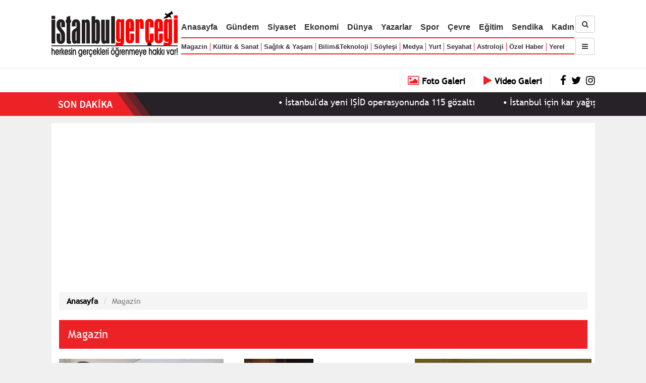

--- FILE ---
content_type: text/html; charset=UTF-8
request_url: https://www.istanbulgercegi.com/magazin/-page=132
body_size: 66281
content:

    
    <!DOCTYPE html>
<html lang="tr">
<head>

<meta http-equiv="Content-Type" content="text/html; charset=utf-8" />
<meta http-equiv="X-UA-Compatible" content="IE=edge">
<meta name="viewport" content="width=device-width, initial-scale=1">
<!-- The above 3 meta tags *must* come first in the head; any other head content must come *after* these tags -->

<link rel="shortcut icon" type="image/ico" href="https://www.istanbulgercegi.com/Templates/IstanbulGercegi/Kirmizi/1.0/images/favicon-istanbul-gercegi.ico" />
<title>Magazin - istanbulgercegi.com</title>
<meta name="keywords" content="İstanbulGerçeği, istanbulgercegi.com, Türkiye, Atatürk, Mustafa Kemal Atatürk, Cumhuriyet, dünya, Kanalİstanbul, dolar, altın, dolar kuru, döviz, gazete yazarları, güncel, İmambakır Üküş, imambakır üküş, İmam Bakır Üküş, vişne haber ajansı, vişne ajans, vişne yayıncılık, istanbul, ulusal, hava durumu, sosyal medya, iletişim, internet haber, Dilfiraz Değerli, siyaset, siyasi haberler, spor, kemal kılıçdaroğlu, vaka, mansur yavaş, ekrem imamoğlu, ibb, abb, internet haber, elektrik, doğalgaz, zam, fatura, gaffar okkan, şehit, yerel, yurt, medya, sendika" />
<meta name="description" content="İstanbul Gerçeği Herkesin Gerçekleri Öğrenmeye Hakkı Var!" />




<script type="text/javascript" src="https://www.istanbulgercegi.com/Templates/IstanbulGercegi/Kirmizi/1.0/js/jquery-3.2.1.min.js"></script>
<script type="text/javascript" src="https://www.istanbulgercegi.com/Templates/IstanbulGercegi/Kirmizi/1.0/js/jquery-migrate-3.0.0.min.js"></script>

<script type="text/javascript" src="https://www.istanbulgercegi.com/Templates/IstanbulGercegi/Kirmizi/1.0/js/jquery.waitforimages.min.js"></script>

<script type="text/javascript">
var SAYFA_ID = 'bilgilendirme_kategori';


if(window.innerWidth <= 768){
    var IS_MOBILE = true;
}
else if(window.innerWidth <= 980){
    var IS_TABLET = true;
}
else{
    var IS_MOBILE = false;
    var IS_TABLET = false;
}

</script>


<script async src="https://www.googletagmanager.com/gtag/js?id=G-4X98ZCDXZM"></script>
<script>
  window.dataLayer = window.dataLayer || [];
  function gtag(){dataLayer.push(arguments);}
  gtag('js', new Date());

  gtag('config', 'G-4X98ZCDXZM');
</script>

<script async src="https://pagead2.googlesyndication.com/pagead/js/adsbygoogle.js?client=ca-pub-1083139314450354"
     crossorigin="anonymous"></script>

<!-- Start cookieyes banner --> 
<script id="cookieyes" type="text/javascript" src="https://cdn-cookieyes.com/client_data/83b9698efcd6d6367f99e324/script.js"></script> 
<!-- End cookieyes banner -->
<link type="text/css" rel="stylesheet" href="https://www.istanbulgercegi.com/Templates/IstanbulGercegi/Kirmizi/1.0/libs/font-awesome-4.7.0/css/font-awesome.min.css" />
<link type="text/css" rel="stylesheet" href="https://www.istanbulgercegi.com/Templates/IstanbulGercegi/Kirmizi/1.0/libs/bootstrap-3.3/css/bootstrap.min.css" />
<script type="text/javascript" src="https://www.istanbulgercegi.com/Templates/IstanbulGercegi/Kirmizi/1.0/libs/bootstrap-3.3/js/bootstrap.min.js"></script>


<script type="text/javascript" src="https://www.istanbulgercegi.com/Templates/IstanbulGercegi/Kirmizi/1.0/libs/jssor/js/jssor.slider-21.1.6.min.js"></script>
<link type="text/css" rel="stylesheet" href="https://www.istanbulgercegi.com/Templates/IstanbulGercegi/Kirmizi/1.0/libs/jssor/css.css?a=44" />

<link type="text/css" rel="stylesheet" href="https://www.istanbulgercegi.com/Templates/IstanbulGercegi/Kirmizi/1.0/css/fonts.css?a=44" />
<link type="text/css" rel="stylesheet" href="https://www.istanbulgercegi.com/Templates/IstanbulGercegi/Kirmizi/1.0/css/css.css?a=416" />


<script type="text/javascript">
var ROOT_URL = 'https://www.istanbulgercegi.com/',
    SSL_AVAILABLE = true,
    TPL_URL = 'https://www.istanbulgercegi.com/Templates/IstanbulGercegi/Kirmizi/1.0/',
    ARSIV_LINK = 'https://www.istanbulgercegi.com/arsiv/arama.html-srch= '
    ;
    
var __ROOT_URL=ROOT_URL;

var __TPL_URL = __ROOT_URL + 'Templates/IstanbulGercegi/Kirmizi/1.0/';

var DHTMLGOODIES_CALENDER_ROOT = 'https://www.istanbulgercegi.com/Templates/IstanbulGercegi/Kirmizi/1.0/libs/dhtmlgoodies_calendar/';
</script>

<link type="text/css" rel="stylesheet" href="https://www.istanbulgercegi.com/Templates/IstanbulGercegi/Kirmizi/1.0/libs/dhtmlgoodies_calendar/dhtmlgoodies_calendar/dhtmlgoodies_calendar.css">
<script type="text/javascript" src="https://www.istanbulgercegi.com/Templates/IstanbulGercegi/Kirmizi/1.0/libs/dhtmlgoodies_calendar/dhtmlgoodies_calendar/dhtmlgoodies_calendar.js"></script>

<!-- B: Fancybox -->
<script type="text/javascript" src="https://www.istanbulgercegi.com/Templates/IstanbulGercegi/Kirmizi/1.0/libs/fancybox-master/jquery.fancybox.min.js"></script>
<link rel="stylesheet" type="text/css" href="https://www.istanbulgercegi.com/Templates/IstanbulGercegi/Kirmizi/1.0/libs/fancybox-master/jquery.fancybox.min.css" />
<!-- E: Fancybox -->



<script src="https://www.istanbulgercegi.com/Templates/IstanbulGercegi/Kirmizi/1.0/js/jquery.marquee.min.js"></script>

<script src="https://www.istanbulgercegi.com/js/Func.js"></script>
<script src="https://www.istanbulgercegi.com/Templates/IstanbulGercegi/Kirmizi/1.0/js/Func.js"></script>
<script src="https://www.istanbulgercegi.com/Templates/IstanbulGercegi/Kirmizi/1.0/js/tpl.js?a=111"></script>

<!-- Google tag (gtag.js) --> 
<script async src="https://t.co/vKguaWzuxj"></script> <script>   window.dataLayer = window.dataLayer || [];   function gtag(){dataLayer.push(arguments);}   gtag('js', new Date());    gtag('config', 'G-RN91PZNYG2'); </script>



<script type="text/javascript" charset="UTF-8">
/* <![CDATA[ */
try { if (undefined == xajax.config) xajax.config = {}; } catch (e) { xajax = {}; xajax.config = {}; };
xajax.config.requestURI = "https://www.istanbulgercegi.com/magazin/-page=132?part=haberler&pcat=magazin&page=132&srch=";
xajax.config.statusMessages = false;
xajax.config.waitCursor = true;
xajax.config.version = "xajax 0.5";
xajax.config.legacy = false;
xajax.config.defaultMode = "asynchronous";
xajax.config.defaultMethod = "POST";
/* ]]> */
</script>
<script type="text/javascript" src="https://www.istanbulgercegi.com/libs/_xajax_/xajax_js/xajax_core.js" charset="UTF-8"></script>
<script type="text/javascript" charset="UTF-8">
/* <![CDATA[ */
window.setTimeout(
 function() {
  var scriptExists = false;
  try { if (xajax.isLoaded) scriptExists = true; }
  catch (e) {}
  if (!scriptExists) {
   alert("Error: the xajax Javascript component could not be included. Perhaps the URL is incorrect?\nURL: https://www.istanbulgercegi.com/libs/_xajax_/xajax_js/xajax_core.js");
  }
 }, 2000);
/* ]]> */
</script>

<script type='text/javascript' charset='UTF-8'>
/* <![CDATA[ */
xajax_login = function() { return xajax.request( { xjxfun: 'login' }, { parameters: arguments } ); };
xajax_uye_sifremiunuttum = function() { return xajax.request( { xjxfun: 'uye_sifremiunuttum' }, { parameters: arguments } ); };
xajax_iletisimFormuGonder = function() { return xajax.request( { xjxfun: 'iletisimFormuGonder' }, { parameters: arguments } ); };
xajax_get_adsBlock = function() { return xajax.request( { xjxfun: 'get_adsBlock' }, { parameters: arguments } ); };
xajax_uye_yorumYap = function() { return xajax.request( { xjxfun: 'uye_yorumYap' }, { parameters: arguments } ); };
xajax_yorumlar = function() { return xajax.request( { xjxfun: 'yorumlar' }, { parameters: arguments } ); };
xajax_uye_galeriBegen = function() { return xajax.request( { xjxfun: 'uye_galeriBegen' }, { parameters: arguments } ); };
xajax_uye_galeriBegenmektenVazgec = function() { return xajax.request( { xjxfun: 'uye_galeriBegenmektenVazgec' }, { parameters: arguments } ); };
xajax_uye_galeriyiBegenenler = function() { return xajax.request( { xjxfun: 'uye_galeriyiBegenenler' }, { parameters: arguments } ); };
xajax_uye_arkadaslar = function() { return xajax.request( { xjxfun: 'uye_arkadaslar' }, { parameters: arguments } ); };
xajax_ebultenFormu_gonder = function() { return xajax.request( { xjxfun: 'ebultenFormu_gonder' }, { parameters: arguments } ); };
xajax_il_ilcesiniGetir = function() { return xajax.request( { xjxfun: 'il_ilcesiniGetir' }, { parameters: arguments } ); };
xajax_sektor_altKategorileri = function() { return xajax.request( { xjxfun: 'sektor_altKategorileri' }, { parameters: arguments } ); };
xajax_kisi_basitMesajGonder = function() { return xajax.request( { xjxfun: 'kisi_basitMesajGonder' }, { parameters: arguments } ); };
/* ]]> */
</script>
</head>

<body>

<!--    <div id="fb-root"></div>
    <script>(function(d, s, id) {
      var js, fjs = d.getElementsByTagName(s)[0];
      if (d.getElementById(id)) return;
      js = d.createElement(s); js.id = id;
      js.src = "//connect.facebook.net/tr_TR/all.js#xfbml=1";
      fjs.parentNode.insertBefore(js, fjs);
    }(document, 'script', 'facebook-jssdk'));</script>
-->
    
    <div id="fb-root"></div>
<script>(function(d, s, id) {
  var js, fjs = d.getElementsByTagName(s)[0];
  if (d.getElementById(id)) return;
  js = d.createElement(s); js.id = id;
  js.src = 'https://connect.facebook.net/tr_TR/sdk.js#xfbml=1&version=v2.11&appId=141581939847532';
  fjs.parentNode.insertBefore(js, fjs);
}(document, 'script', 'facebook-jssdk'));</script>

    <!-- B: Loading Div -->
    <div id="__loading_div">
        <div>
            <span class="buyuk_yazi"><img src="https://www.istanbulgercegi.com/Templates/IstanbulGercegi/Kirmizi/1.0/images/icons/loading31.gif" alt="loading" /></span><br>
            <span class="kucuk_yazi"></span>
        </div>
    </div>
    <!-- E: Loading Div -->

    <!-- B: Message Div -->
    <div id="__message_div">
        <div id="__message_border">
            <div id="__message_title"></div>
            <div id="__message_closer"><a href="#" onclick="close_floatingMessage(); return false;"><img src="https://www.istanbulgercegi.com/Templates/IstanbulGercegi/Kirmizi/1.0/images/floating_message_close_tr.png" alt="close" /></a></div>
            <div class="clear_both"></div>
            <div id="__message_div_message_part"></div>
        </div>
    </div>
    <!-- E: Message Div -->
    
    <div id="wrapper">
        <!-- B: Top -->
        <header id="top_header">
            <div class="container">
                <div class="logo"><a href="https://www.istanbulgercegi.com/"><img src="https://www.istanbulgercegi.com/Templates/IstanbulGercegi/Kirmizi/1.0/images/logo-istanbul-gercegi.png" alt="İstanbul Gerçeği" /></a></div>
                <div class="top-nav-cont">
                    <nav role="nav">
                        <ul>
                            <li class="lg md sm"><a href="https://www.istanbulgercegi.com/">Anasayfa</a></li>
                            <li class="lg md sm"><a href="https://www.istanbulgercegi.com/gundem/">Gündem</a></li>
                            <li class="lg md sm"><a href="https://www.istanbulgercegi.com/siyaset/">Siyaset</a></li>
                            <li class="lg md sm"><a href="https://www.istanbulgercegi.com/ekonomi/">Ekonomi</a></li>
                            <li class="lg md sm"><a href="https://www.istanbulgercegi.com/dunya/">Dünya</a></li>
                            <li class="lg md sm"><a href="https://www.istanbulgercegi.com/yazarlar/">Yazarlar</a></li>
                            <li class="lg md sm"><a href="https://www.istanbulgercegi.com/spor/">Spor</a></li>
                            <li class="lg md sm"><a href="https://www.istanbulgercegi.com/cevre/">Çevre</a></li>
                            <li class="lg md"><a href="https://www.istanbulgercegi.com/egitim/">Eğitim</a></li>
                            <li class="lg md sm"><a href="https://www.istanbulgercegi.com/sendika/">Sendika</a></li>
                            <li class="lg md sm"><a href="https://www.istanbulgercegi.com/kadin/">Kadın</a></li>

                        </ul>
                        
                        <ul><li class="lg md"><a href="https://www.istanbulgercegi.com/magazin/">Magazin</a></li><li class="lg md"><a href="https://www.istanbulgercegi.com/kultur-sanat/">Kültür &amp; Sanat</a></li><li class="lg md"><a href="https://www.istanbulgercegi.com/saglik-yasam/">Sağlık &amp; Yaşam</a></li><li class="lg"><a href="https://www.istanbulgercegi.com/bilim-teknoloji/">Bilim&amp;Teknoloji</a></li><li class="lg md sm"><a href="https://www.istanbulgercegi.com/soylesi/">Söyleşi</a></li><li class="lg md sm"><a href="https://www.istanbulgercegi.com/medya/">Medya</a></li><li class="lg md sm"><a href="https://www.istanbulgercegi.com/yurt/">Yurt</a></li><li class="lg md"><a href="https://www.istanbulgercegi.com/seyahat/">Seyahat</a></li><li class="lg md"><a href="https://www.istanbulgercegi.com/astroloji/">Astroloji</a></li><li class="lg"><a href="https://www.istanbulgercegi.com/ozel-haberler/">Özel Haber</a></li><li class="lg"><a href="https://www.istanbulgercegi.com/yerel/">Yerel</a></li></ul>
                    </nav>
                </div>
                
                <div class="top-srch-subnav-cont">
                    <div><a href="https://www.istanbulgercegi.com/arsiv/" class="btn btn-default"><i class="fa fa-search"></i></a></div>
                    <div class="spacer_div_kucuk"></div>
                    <div class="top-subnav">
                        <button type="button" class="btn btn-default nav-opener"><i class="fa fa-navicon"></i></button>
                        <nav class="nav-cont">
                            <ul>
                            <li class="lg md sm"><a href="https://www.istanbulgercegi.com/">Anasayfa</a></li>
                            <li class="lg md sm"><a href="https://www.istanbulgercegi.com/gundem/">Gündem</a></li>
                            <li class="lg md sm"><a href="https://www.istanbulgercegi.com/siyaset/">Siyaset</a></li>
                            <li class="lg md sm"><a href="https://www.istanbulgercegi.com/ekonomi/">Ekonomi</a></li>
                            <li class="lg md sm"><a href="https://www.istanbulgercegi.com/dunya/">Dünya</a></li>
                            <li class="lg md sm"><a href="https://www.istanbulgercegi.com/yazarlar/">Yazarlar</a></li>
                            <li class="lg md sm"><a href="https://www.istanbulgercegi.com/spor/">Spor</a></li>
                            <li class="lg md sm"><a href="https://www.istanbulgercegi.com/cevre/">Çevre</a></li>
                            <li class="lg md"><a href="https://www.istanbulgercegi.com/egitim/">Eğitim</a></li>
                            <li class="lg md sm"><a href="https://www.istanbulgercegi.com/sendika/">Sendika</a></li>
                            <li class="lg md sm"><a href="https://www.istanbulgercegi.com/kadin/">Kadın</a></li>
                            
                        </ul>
                        
                        <ul><li class="lg md"><a href="https://www.istanbulgercegi.com/magazin/">Magazin</a></li><li class="lg md"><a href="https://www.istanbulgercegi.com/kultur-sanat/">Kültür &amp; Sanat</a></li><li class="lg md"><a href="https://www.istanbulgercegi.com/saglik-yasam/">Sağlık &amp; Yaşam</a></li><li class="lg"><a href="https://www.istanbulgercegi.com/bilim-teknoloji/">Bilim&amp;Teknoloji</a></li><li class="lg md sm"><a href="https://www.istanbulgercegi.com/soylesi/">Söyleşi</a></li><li class="lg md sm"><a href="https://www.istanbulgercegi.com/medya/">Medya</a></li><li class="lg md sm"><a href="https://www.istanbulgercegi.com/yurt/">Yurt</a></li><li class="lg md"><a href="https://www.istanbulgercegi.com/seyahat/">Seyahat</a></li><li class="lg md"><a href="https://www.istanbulgercegi.com/astroloji/">Astroloji</a></li><li class="lg"><a href="https://www.istanbulgercegi.com/ozel-haberler/">Özel Haber</a></li><li class="lg"><a href="https://www.istanbulgercegi.com/yerel/">Yerel</a></li>
                            <li><a href="https://www.istanbulgercegi.com/sehir/">Şehir</a></li>
                            <li><a href="https://www.istanbulgercegi.com/yasam/">Yaşam</a></li>
                            </ul>
                        </nav>
                    </div>
                </div>
                
                <div class="clear_both"></div>
            </div>
        </header>
        <!-- E: Top -->
        
        
        <!-- B: Döviz -->
        <div id="ust-doviz-cont">
            <div class="container">
                <div class="_left_">
                    <!-- döviz çubuğu buraya yüklenecek -->
                    <div id="doviz_cont">
                                        
                    </div>
                                    </div>
                <div class="_right_">
                    <a class="text" href="https://www.istanbulgercegi.com/fotogaleriler/" title="Foto Galeriler"><i class="fa fa-photo"></i> <span>Foto Galeri</span></a>
                    <a class="text" href="https://www.istanbulgercegi.com/videogaleriler/" title="Video Galeriler"><i class="fa fa-play"></i> <span>Video Galeri</span></a>
                    <a href="https://www.facebook.com/istanbulgercegi/" target="_blank"><i class="fa fa-facebook"></i></a>
                    <a href="https://x.com/istanbulgercegi" target="_blank"><i class="fa fa-twitter"></i></a>
                    <a href="ttps://www.instagram.com/istanbulgercegi/" target="_blank"><i class="fa fa-instagram"></i></a>
                </div>
                <div class="clear_both"></div>
            </div>
        </div>
        <!-- E: Döviz -->
        
        
        
                <div id="sondakika_baslik">
            <div class="container">
                <div class="_left_">SON DAKİKALAR</div>
                <div class="_right_"><a href="https://www.istanbulgercegi.com/son-dakika/">Tümünü Gör</a></div>
                <div class="clear_both"></div>
            </div>
        </div>
            
        <div id="sondakika_cont">
            <div class="bg">
                <div class="_left_"></div>
                <div class="_right_"></div>
                <div class="clear_both"></div>
            </div>
            
            <div class="haber_cont container">
                            
                <div class="_left_"><a href="https://www.istanbulgercegi.com/son-dakika/"><img src="https://www.istanbulgercegi.com/Templates/IstanbulGercegi/Kirmizi/1.0/images/son-dakika.png" alt="Son Dakika" class="on-lg" /><img src="https://www.istanbulgercegi.com/Templates/IstanbulGercegi/Kirmizi/1.0/images/son-dakika-2.png" alt="Son Dakika" class="on-sm" /></a></div>
                <div class="_right_">
                    <div class="marquee">
                                                <span>&bull; <a href="https://www.istanbulgercegi.com/istanbulda-yeni-isid-operasyonunda-115-gozalti_274568.html">İstanbul&#39;da yeni IŞİD operasyonunda 115 gözaltı</a></span>
                        
                        <span>&bull; <a href="https://www.istanbulgercegi.com/istanbul-icin-kar-yagisi-uyarisi_274567.html">İstanbul için kar yağışı uyarısı</a></span>
                        
                        <span>&bull; <a href="https://www.istanbulgercegi.com/gazete-yazarlari/cigdem-toker_73/137-milyarlik-devasa-ihalede-buyuk-kural-ihlali_274566.html">Çiğdem Toker - 13,7 milyarlık devasa ihalede büyük kural ihlali</a></span>
                        
                        <span>&bull; <a href="https://www.istanbulgercegi.com/resmi-gazetede-bugun-26-aralik-2025-cuma_274565.html">Resmi Gazete&#39;de bugün (26 Aralık 2025 Cuma)</a></span>
                        
                        <span>&bull; <a href="https://www.istanbulgercegi.com/gozaltina-alinan-gazeteci-baris-terkoglu-yurt-disina-cikis-yasagi-ile-serbest_274564.html">Gözaltına alınan Gazeteci Barış Terkoğlu, yurt dışına çıkış yasağı ile serbest</a></span>
                        
                        <span>&bull; <a href="https://www.istanbulgercegi.com/kemal-kilicdaroglu-haber-yaptigi-icin-gozaltina-alinan-baris-terkoglu-derhal-serbest-birakilmalidir_274563.html">Kemal Kılıçdaroğlu: Haber yaptığı için gözaltına alınan Barış Terkoğlu derhal serbest bırakılmalıdır!</a></span>
                        
                        <span>&bull; <a href="https://www.istanbulgercegi.com/ozgur-ozel-asgari-ucretliyi-acliga-sefalete-mahkum-ettiler-tek-adamin-coklu-makam-bozuklugu-var_274562.html">Özgür Özel: Asgari ücretliyi açlığa, sefalete mahkum ettiler; Tek adamın çoklu makam bozukluğu var!</a></span>
                        
                        <span>&bull; <a href="https://www.istanbulgercegi.com/bugun-regaip-kandili_274561.html">Bugün Regaip Kandili</a></span>
                        
                        <span>&bull; <a href="https://www.istanbulgercegi.com/ozgur-ozel-ii-cumhurbaskani-ismet-inonuyu-anma-torenine-katildi_274560.html">Özgür Özel, II. Cumhurbaşkanı İsmet İnönü&#39;yü Anma Törenine Katıldı</a></span>
                        
                        <span>&bull; <a href="https://www.istanbulgercegi.com/gazete-yazarlari/melih-asik_26/profesor-tonak_274559.html">Melih Aşık - Profesör Tonak</a></span>
                        
                    </div>
                                    </div>
                <div class="clear_left"></div>
                
            </div>
        </div><!-- e:  #sondakika_cont -->
        
        
        <!-- B: MAIN PART -->
        <div style="height: 14px;"></div>
        
        <main>
            <div id="sabit_reklam_sol"><div class="reklam_cont" id="reklam-blok-128" data-block-id="128"></div></div>
            <div id="sabit_reklam_sag"><div class="reklam_cont" id="reklam-blok-129" data-block-id="129"></div></div>
            <div class="container" id="main_container"  style="background:#ffffff; padding:15px;">
                
                <!-- B: Üst Açılır Kapanır Reklam -->
                <div id="ust_a_k_reklam">
                    <div class="close_but" onclick="$('#ust_a_k_reklam').remove(); return false;"><a href="#">Reklamı Kapat <i class="fa fa-caret-up"></i></a></div>
                    <div class="reklam_cont" id="reklam-blok-89" data-block-id="89"></div>
                    <div class="spacer_div"></div>
                </div><!-- e: #ust_a_k_reklam -->
                <!-- E: Üst Açılır Kapanır Reklam -->
               
                              
               
               
               
               
               <div class="spacer_div"></div>
    
    
    
    <ol class="breadcrumb">
  <li class="breadcrumb-item"><a href="https://www.istanbulgercegi.com/">Anasayfa</a></li>
  <li class="breadcrumb-item active">Magazin</li>
</ol>

<div class="title_2">
    <div class="_left_"><h1>Magazin</h1></div>
    <div class="_right_"></div>
    <div class="clear_both"></div>
</div>


<div>
    <!-- B: MIDDLE -->
    <div class="MIDDLE">
            
            <div class="hbrblok_1 cat-page">
                <div class="_left_">
                    
                    <div class="hbr_blok no-border auto-height no-text-padding sol">
                        <div class="img"><a href="https://www.istanbulgercegi.com/ibonun-sevgilisi-dostlarina-emanet_4675.html"><img src="https://www.istanbulgercegi.com/uploaded/bilgilendirme/2012/orta/ibonun-sevgilisi-dostlarina-emanet-1514814548.jpg" alt="İbo’nun sevgilisi dostlarına emanet" /></a></div>
                        <h3><a href="https://www.istanbulgercegi.com/ibonun-sevgilisi-dostlarina-emanet_4675.html">İbo’nun sevgilisi dostlarına emanet</a></h3>
                        <p><a href="https://www.istanbulgercegi.com/ibonun-sevgilisi-dostlarina-emanet_4675.html">İbrahim Tatlıses’in uzatmalı sevgilisi Ayşegül Yıldız, önceki gün İstinye Park’ta gazeteciler tarafından görüntülendi</a></p>
                    </div>
                    
                </div>
                <div class="_right_">
                    <div class="hbr_1sutun_ressolda no-border">
                        <ul>
                            
                                <li>
                                    <div class="_left_"><a href="https://www.istanbulgercegi.com/seraydan-evlilik-sinyali-_11424.html"><img src="https://www.istanbulgercegi.com/uploaded/bilgilendirme/2012/orta/seraydan-evlilik-sinyali--1514817535.jpg" alt="Seray&#39;dan evlilik sinyali" /></a></div>
                                    <div class="_right_">
                                        <h2 class="three-line"><a href="https://www.istanbulgercegi.com/seraydan-evlilik-sinyali-_11424.html">Seray&#39;dan evlilik sinyali</a></h2>
                                    </div>
                                    <div class="clear_both"></div>
                                </li>
                            
                                <li>
                                    <div class="_left_"><a href="https://www.istanbulgercegi.com/teomanin-son-sarkisi-piyasada-_11427.html"><img src="https://www.istanbulgercegi.com/uploaded/bilgilendirme/2012/orta/teomanin-son-sarkisi-piyasada--1514817536.jpg" alt="Teoman&#39;ın son şarkısı piyasada" /></a></div>
                                    <div class="_right_">
                                        <h2 class="three-line"><a href="https://www.istanbulgercegi.com/teomanin-son-sarkisi-piyasada-_11427.html">Teoman&#39;ın son şarkısı piyasada</a></h2>
                                    </div>
                                    <div class="clear_both"></div>
                                </li>
                            
                                <li>
                                    <div class="_left_"><a href="https://www.istanbulgercegi.com/sabancidan-kina-gecesi_9386.html"><img src="https://www.istanbulgercegi.com/uploaded/bilgilendirme/2012/orta/sabancidan-kina-gecesi-1514816593.jpg" alt="Sabancı&#39;dan kına gecesi!" /></a></div>
                                    <div class="_right_">
                                        <h2 class="three-line"><a href="https://www.istanbulgercegi.com/sabancidan-kina-gecesi_9386.html">Sabancı&#39;dan kına gecesi!</a></h2>
                                    </div>
                                    <div class="clear_both"></div>
                                </li>
                            
                                <li>
                                    <div class="_left_"><a href="https://www.istanbulgercegi.com/aralarindaki-kara-kedi-eski-sevgilisiymis-_13526.html"><img src="https://www.istanbulgercegi.com/uploaded/bilgilendirme/2012/orta/aralarindaki-kara-kedi-eski-sevgilisiymis--1514818468.jpg" alt="Aralarındaki kara kedi eski sevgilisiymiş" /></a></div>
                                    <div class="_right_">
                                        <h2 class="three-line"><a href="https://www.istanbulgercegi.com/aralarindaki-kara-kedi-eski-sevgilisiymis-_13526.html">Aralarındaki kara kedi eski sevgilisiymiş</a></h2>
                                    </div>
                                    <div class="clear_both"></div>
                                </li>
                            
                        </ul>
                    </div><!-- e: .hbr_1sutun_ressolda -->
                </div>
                
                <div class="clear_both"></div>
            </div><!-- e: .hbrblok_1 -->
        
        
        <div class="spacer_div_2"></div>
        
        
        <div class="hbr_2sutunlu">
            
            <div class="r">
                
                <div class="c">
                    <div class="hbr_blok">
                        <div class="img"><a href="https://www.istanbulgercegi.com/iste-sosyetenin-yeni-moda-ikonu-_9405.html"><img src="https://www.istanbulgercegi.com/uploaded/bilgilendirme/2012/orta/iste-sosyetenin-yeni-moda-ikonu--1514816600.jpg" alt="İşte sosyetenin yeni moda ikonu!" /></a></div>
                        <div class="text"><h3><a href="https://www.istanbulgercegi.com/iste-sosyetenin-yeni-moda-ikonu-_9405.html">İşte sosyetenin yeni moda ikonu!</a></h3>
                        <p><a href="https://www.istanbulgercegi.com/iste-sosyetenin-yeni-moda-ikonu-_9405.html">Genç sosyetik Alara Kap kendi moda blogunda paylaştığı birbirinden özel fotoğraflarıyla göz kamaştırıyor</a></p></div>
                    </div>
                </div>
                
                <div class="c">
                    <div class="hbr_blok">
                        <div class="img"><a href="https://www.istanbulgercegi.com/gonulden-sedaya-destek-_11437.html"><img src="https://www.istanbulgercegi.com/uploaded/bilgilendirme/2012/orta/gonulden-sedaya-destek--1514817540.jpg" alt="Gönül&#39;den Seda&#39;ya destek" /></a></div>
                        <div class="text"><h3><a href="https://www.istanbulgercegi.com/gonulden-sedaya-destek-_11437.html">Gönül&#39;den Seda&#39;ya destek</a></h3>
                        <p><a href="https://www.istanbulgercegi.com/gonulden-sedaya-destek-_11437.html">Gönül Yazar &#39;Cenk Koray Ödülleri&#39; töreninde Erol Köse&#39;yle tartışan Seda Sayan&#39;ı kutladı</a></p></div>
                    </div>
                </div>
                
            </div><!-- e: .r -->
            
            <div class="r">
                
                <div class="c">
                    <div class="hbr_blok">
                        <div class="img"><a href="https://www.istanbulgercegi.com/prensesten-ozel-aciklamalar_9417.html"><img src="https://www.istanbulgercegi.com/uploaded/bilgilendirme/2012/orta/prensesten-ozel-aciklamalar-1514816604.jpg" alt="Prenses&#39;ten özel açıklamalar" /></a></div>
                        <div class="text"><h3><a href="https://www.istanbulgercegi.com/prensesten-ozel-aciklamalar_9417.html">Prenses&#39;ten özel açıklamalar</a></h3>
                        <p><a href="https://www.istanbulgercegi.com/prensesten-ozel-aciklamalar_9417.html">Türk Pop Müziğinin Prensesi Ebru Polat ile süpriz dolu bir röportaj gerçekleştirdik.</a></p></div>
                    </div>
                </div>
                
                <div class="c">
                    <div class="hbr_blok">
                        <div class="img"><a href="https://www.istanbulgercegi.com/halil-sezai-sevgisi-buyuyor-_11441.html"><img src="https://www.istanbulgercegi.com/uploaded/bilgilendirme/2012/orta/halil-sezai-sevgisi-buyuyor--1514817541.jpg" alt="Halil Sezai Sevgisi büyüyor" /></a></div>
                        <div class="text"><h3><a href="https://www.istanbulgercegi.com/halil-sezai-sevgisi-buyuyor-_11441.html">Halil Sezai Sevgisi büyüyor</a></h3>
                        <p><a href="https://www.istanbulgercegi.com/halil-sezai-sevgisi-buyuyor-_11441.html">Halil Sezai şarkılarıyla her geçen gün yükselişe geçiyor</a></p></div>
                    </div>
                </div>
                
            </div><!-- e: .r -->
            
            <div class="r">
                
                <div class="c">
                    <div class="hbr_blok">
                        <div class="img"><a href="https://www.istanbulgercegi.com/esin-smokin-giydi-_11446.html"><img src="https://www.istanbulgercegi.com/uploaded/bilgilendirme/2012/orta/esin-smokin-giydi--1514817543.jpg" alt="Esin smokin giydi" /></a></div>
                        <div class="text"><h3><a href="https://www.istanbulgercegi.com/esin-smokin-giydi-_11446.html">Esin smokin giydi</a></h3>
                        <p><a href="https://www.istanbulgercegi.com/esin-smokin-giydi-_11446.html">Bu hali görenleri şaşırttı, o ise &quot;Erkek kıyafeti giymeyi seviyorum, daha rahat&quot; dedi</a></p></div>
                    </div>
                </div>
                
                <div class="c">
                    <div class="hbr_blok">
                        <div class="img"><a href="https://www.istanbulgercegi.com/husnu-senlediriciye-durmak-yok-_11448.html"><img src="https://www.istanbulgercegi.com/uploaded/bilgilendirme/2012/orta/husnu-senlediriciye-durmak-yok--1514817544.jpg" alt="Hüsnü Şenledirici&#39;ye durmak yok" /></a></div>
                        <div class="text"><h3><a href="https://www.istanbulgercegi.com/husnu-senlediriciye-durmak-yok-_11448.html">Hüsnü Şenledirici&#39;ye durmak yok</a></h3>
                        <p><a href="https://www.istanbulgercegi.com/husnu-senlediriciye-durmak-yok-_11448.html">Hüsnü Şenledirici&#39;nin yeni albümü müzik marketlerde yerini aldı</a></p></div>
                    </div>
                </div>
                
            </div><!-- e: .r -->
            
            <div class="r">
                
                <div class="c">
                    <div class="hbr_blok">
                        <div class="img"><a href="https://www.istanbulgercegi.com/bonomo-izmirde-sahne-aldi-_13531.html"><img src="https://www.istanbulgercegi.com/uploaded/bilgilendirme/2012/orta/bonomo-izmirde-sahne-aldi--1514818469.jpg" alt="Bonomo İzmir&#39;de sahne aldı" /></a></div>
                        <div class="text"><h3><a href="https://www.istanbulgercegi.com/bonomo-izmirde-sahne-aldi-_13531.html">Bonomo İzmir&#39;de sahne aldı</a></h3>
                        <p><a href="https://www.istanbulgercegi.com/bonomo-izmirde-sahne-aldi-_13531.html">Eurovision şarkı yarışmasında Türkiye&#39;yi temsil edecek olan Can Bonomo, İzmir Bornova&#39;daki bir barda sahne aldı</a></p></div>
                    </div>
                </div>
                
                <div class="c">
                    <div class="hbr_blok">
                        <div class="img"><a href="https://www.istanbulgercegi.com/iki-ayda-nasil-15-kilo-verdi_4736.html"><img src="https://www.istanbulgercegi.com/uploaded/bilgilendirme/2012/orta/iki-ayda-nasil-15-kilo-verdi-1514814580.jpg" alt="İki ayda nasıl 15 kilo verdi?" /></a></div>
                        <div class="text"><h3><a href="https://www.istanbulgercegi.com/iki-ayda-nasil-15-kilo-verdi_4736.html">İki ayda nasıl 15 kilo verdi?</a></h3>
                        <p><a href="https://www.istanbulgercegi.com/iki-ayda-nasil-15-kilo-verdi_4736.html">Geçtiğimiz temmuz ayı sonunda oğlu Ali İdris&#39;i dünyaya getiren Esra Erol, doğum sonrası iki ayda 15 kilo verdi</a></p></div>
                    </div>
                </div>
                
            </div><!-- e: .r -->
            
            <div class="r">
                
                <div class="c">
                    <div class="hbr_blok">
                        <div class="img"><a href="https://www.istanbulgercegi.com/ingilizceyi-kebapcida-ogrendim-_13540.html"><img src="https://www.istanbulgercegi.com/uploaded/bilgilendirme/2012/orta/ingilizceyi-kebapcida-ogrendim--1514818471.jpg" alt="&#39;İngilizce&#39;yi kebapçıda öğrendim&#39;" /></a></div>
                        <div class="text"><h3><a href="https://www.istanbulgercegi.com/ingilizceyi-kebapcida-ogrendim-_13540.html">&#39;İngilizce&#39;yi kebapçıda öğrendim&#39;</a></h3>
                        <p><a href="https://www.istanbulgercegi.com/ingilizceyi-kebapcida-ogrendim-_13540.html">Yusuf’un tipinin, şarkılarının, sesinin genç kızları mest ettiğini de biliyorsunuz.</a></p></div>
                    </div>
                </div>
                
                <div class="c">
                    <div class="hbr_blok">
                        <div class="img"><a href="https://www.istanbulgercegi.com/cem-yilmaz-baba-oluyor-_13544.html"><img src="https://www.istanbulgercegi.com/uploaded/bilgilendirme/2012/orta/cem-yilmaz-baba-oluyor--1514818471.jpg" alt="Cem Yılmaz baba oluyor?" /></a></div>
                        <div class="text"><h3><a href="https://www.istanbulgercegi.com/cem-yilmaz-baba-oluyor-_13544.html">Cem Yılmaz baba oluyor?</a></h3>
                        <p><a href="https://www.istanbulgercegi.com/cem-yilmaz-baba-oluyor-_13544.html">Ahu Yağtu&#39;yla evlilik kararı aldığı iddia edilen Cem Yılmaz&#39;ın bu kararının arkasında ne var ?</a></p></div>
                    </div>
                </div>
                
            </div><!-- e: .r -->
            
            <div class="r">
                
                <div class="c">
                    <div class="hbr_blok">
                        <div class="img"><a href="https://www.istanbulgercegi.com/guzelligi-basina-bela-_13585.html"><img src="https://www.istanbulgercegi.com/uploaded/bilgilendirme/2012/orta/guzelligi-basina-bela--1514818478.jpg" alt="Güzelliği başına bela" /></a></div>
                        <div class="text"><h3><a href="https://www.istanbulgercegi.com/guzelligi-basina-bela-_13585.html">Güzelliği başına bela</a></h3>
                        <p><a href="https://www.istanbulgercegi.com/guzelligi-basina-bela-_13585.html">Tuba Ünsal, pek çok yapımcı tarafından geri çeviriliyor. Peki neden? Oya Doğan sordu, Tuba Ünsal bu sorununun yanıtını verdi</a></p></div>
                    </div>
                </div>
                
                <div class="c">
                    <div class="hbr_blok">
                        <div class="img"><a href="https://www.istanbulgercegi.com/ne-olur-sevgilime-bir-sey-sormayin-_13633.html"><img src="https://www.istanbulgercegi.com/uploaded/bilgilendirme/2012/orta/ne-olur-sevgilime-bir-sey-sormayin--1514818506.jpg" alt="&#39;Ne olur sevgilime bir şey sormayın&#39;" /></a></div>
                        <div class="text"><h3><a href="https://www.istanbulgercegi.com/ne-olur-sevgilime-bir-sey-sormayin-_13633.html">&#39;Ne olur sevgilime bir şey sormayın&#39;</a></h3>
                        <p><a href="https://www.istanbulgercegi.com/ne-olur-sevgilime-bir-sey-sormayin-_13633.html">Deniz Uğur&#39;dan görüntü almak isteyen gazetecilere bir rica...</a></p></div>
                    </div>
                </div>
                
            </div><!-- e: .r -->
            
            <div class="r">
                
                <div class="c">
                    <div class="hbr_blok">
                        <div class="img"><a href="https://www.istanbulgercegi.com/cifte-kumrular-hic-ayrilmiyor-_13641.html"><img src="https://www.istanbulgercegi.com/uploaded/bilgilendirme/2012/orta/cifte-kumrular-hic-ayrilmiyor--1514818507.jpg" alt="Çifte kumrular hiç ayrılmıyor" /></a></div>
                        <div class="text"><h3><a href="https://www.istanbulgercegi.com/cifte-kumrular-hic-ayrilmiyor-_13641.html">Çifte kumrular hiç ayrılmıyor</a></h3>
                        <p><a href="https://www.istanbulgercegi.com/cifte-kumrular-hic-ayrilmiyor-_13641.html">&quot;Öyle Bir Geçer Zaman ki&quot;nin Aylin&#39;i ile oyuncu sevgilisi Eser Yenerler yemek yedi</a></p></div>
                    </div>
                </div>
                
                <div class="c">
                    <div class="hbr_blok">
                        <div class="img"><a href="https://www.istanbulgercegi.com/pascalla-sevgili-olabilirdik-_13645.html"><img src="https://www.istanbulgercegi.com/uploaded/bilgilendirme/2012/orta/pascalla-sevgili-olabilirdik--1514818508.jpg" alt="&#39;Pascal&#39;la sevgili olabilirdik&#39;" /></a></div>
                        <div class="text"><h3><a href="https://www.istanbulgercegi.com/pascalla-sevgili-olabilirdik-_13645.html">&#39;Pascal&#39;la sevgili olabilirdik&#39;</a></h3>
                        <p><a href="https://www.istanbulgercegi.com/pascalla-sevgili-olabilirdik-_13645.html">Habertürk TV&#39;de &quot;Alt Üst Muhabbetler&quot; programına katılan Asena, Survivor yarışmasında Pascal Nouma&#39;yla aralarında bir etkilenme olduğunu söyledi</a></p></div>
                    </div>
                </div>
                
            </div><!-- e: .r -->
            
            <div class="r">
                
                <div class="c">
                    <div class="hbr_blok">
                        <div class="img"><a href="https://www.istanbulgercegi.com/yeni-ask-sinyali-_13647.html"><img src="https://www.istanbulgercegi.com/uploaded/bilgilendirme/2012/orta/yeni-ask-sinyali--1514818508.jpg" alt="Yeni aşk sinyali" /></a></div>
                        <div class="text"><h3><a href="https://www.istanbulgercegi.com/yeni-ask-sinyali-_13647.html">Yeni aşk sinyali</a></h3>
                        <p><a href="https://www.istanbulgercegi.com/yeni-ask-sinyali-_13647.html">Demet Akalın&#39;ın eski eşi Önder Bekensir, sunucu Ece Erken&#39;le birlikte önceki gece bir partiye katıldı. İkili hakkında aşk iddiaları çıktı ama...</a></p></div>
                    </div>
                </div>
                
                <div class="c">
                    <div class="hbr_blok">
                        <div class="img"><a href="https://www.istanbulgercegi.com/safiye-soymanin-kizina-dost-kazigi_4747.html"><img src="https://www.istanbulgercegi.com/uploaded/bilgilendirme/2012/orta/safiye-soymanin-kizina-dost-kazigi-1514814583.jpeg" alt="Safiye Soyman&#39;ın kızına dost kazığı" /></a></div>
                        <div class="text"><h3><a href="https://www.istanbulgercegi.com/safiye-soymanin-kizina-dost-kazigi_4747.html">Safiye Soyman&#39;ın kızına dost kazığı</a></h3>
                        <p><a href="https://www.istanbulgercegi.com/safiye-soymanin-kizina-dost-kazigi_4747.html">Şarkıcı Safiye Soyman&#39;ın kızı Ümran Erler&#39;e 3 yıl boyunca e-mail ve sosyal paylaşım siteleri yoluyla taciz ve hakaret ettiği iddia edilen kişi, Erler&#39;in aynı zamanda komşusu olan yakın arkadaşı çıktı.</a></p></div>
                    </div>
                </div>
                
            </div><!-- e: .r -->
            
            <div class="r">
                
                <div class="c">
                    <div class="hbr_blok">
                        <div class="img"><a href="https://www.istanbulgercegi.com/eski-sevgilisine-ozenip-soyundu-_9444.html"><img src="https://www.istanbulgercegi.com/uploaded/bilgilendirme/2012/orta/eski-sevgilisine-ozenip-soyundu--1514816611.jpg" alt="Eski sevgilisine özenip soyundu!" /></a></div>
                        <div class="text"><h3><a href="https://www.istanbulgercegi.com/eski-sevgilisine-ozenip-soyundu-_9444.html">Eski sevgilisine özenip soyundu!</a></h3>
                        <p><a href="https://www.istanbulgercegi.com/eski-sevgilisine-ozenip-soyundu-_9444.html">Hilal Cebeci, Esra-Ceyda kardeşler derken bu kez bir erkek ünlü soyundu. Şarkıcı Doğuş&#39;un Twitter&#39;da paylaştığı bu fotoğraf görenleri şaşırttı</a></p></div>
                    </div>
                </div>
                
                <div class="c">
                    <div class="hbr_blok">
                        <div class="img"><a href="https://www.istanbulgercegi.com/ido-hastanede-_13667.html"><img src="https://www.istanbulgercegi.com/uploaded/bilgilendirme/2012/orta/ido-hastanede--1514818511.jpg" alt="İdo hastanede!" /></a></div>
                        <div class="text"><h3><a href="https://www.istanbulgercegi.com/ido-hastanede-_13667.html">İdo hastanede!</a></h3>
                        <p><a href="https://www.istanbulgercegi.com/ido-hastanede-_13667.html">İbrahim Tatlıses ve Derya Tuna&#39;nın oğlu İdo, dört gündür hastanede yatıyor. İdo&#39;nun ateşinin düşmediği ifade ediliyor</a></p></div>
                    </div>
                </div>
                
            </div><!-- e: .r -->
            
            <div class="r">
                
                <div class="c">
                    <div class="hbr_blok">
                        <div class="img"><a href="https://www.istanbulgercegi.com/erol-koseden-sikayetci-oldular-_11488.html"><img src="https://www.istanbulgercegi.com/uploaded/bilgilendirme/2012/orta/erol-koseden-sikayetci-oldular--1514817557.jpg" alt="Erol Köse&#39;den şikayetçi oldular" /></a></div>
                        <div class="text"><h3><a href="https://www.istanbulgercegi.com/erol-koseden-sikayetci-oldular-_11488.html">Erol Köse&#39;den şikayetçi oldular</a></h3>
                        <p><a href="https://www.istanbulgercegi.com/erol-koseden-sikayetci-oldular-_11488.html">Şarkıcı Seda Sayan, sunucu Mehmet Ali Erbil ve menajer Stilianos Pipis, kendilerine hakaret ettiği iddiasıyla yapımcı Erol Köse&#39;den şikayetçi oldu.</a></p></div>
                    </div>
                </div>
                
                <div class="c">
                    <div class="hbr_blok">
                        <div class="img"><a href="https://www.istanbulgercegi.com/angelinadan-yeni-bebek-sinyali-_11491.html"><img src="https://www.istanbulgercegi.com/uploaded/bilgilendirme/2012/orta/angelinadan-yeni-bebek-sinyali--1514817573.jpg" alt="Angelina&#39;dan yeni bebek sinyali" /></a></div>
                        <div class="text"><h3><a href="https://www.istanbulgercegi.com/angelinadan-yeni-bebek-sinyali-_11491.html">Angelina&#39;dan yeni bebek sinyali</a></h3>
                        <p><a href="https://www.istanbulgercegi.com/angelinadan-yeni-bebek-sinyali-_11491.html">Hollywood yıldızı Angelina Jolie, ünlü oyuncu Brad Pitt&#39;le kurdukları aileyi genişletmeyi düşündüklerini söyledi</a></p></div>
                    </div>
                </div>
                
            </div><!-- e: .r -->
            
        </div><!-- e: .hbr_2sutunlu -->
        
        
        
        <div class="sayfalama2">
            <div class="sayfa_linkleri"><nav aria-label="Page navigation example"><ul class="pagination"><li class='page-item'><a href='https://www.istanbulgercegi.com/magazin/-page=1' class='page-link ilk'>&laquo;</a></li><li class='page-item'><a href='https://www.istanbulgercegi.com/magazin/-page=131' class='page-link onceki'>&lt;</a></li><li class='page-item'><a class='page-link' href='https://www.istanbulgercegi.com/magazin/-page=130'>130</a></li><li class='page-item'><a class='page-link' href='https://www.istanbulgercegi.com/magazin/-page=131'>131</a></li><li class='page-item active'><a class='page-link secili' href='#'>132</a></li><li class='page-item'><a class='page-link' href='https://www.istanbulgercegi.com/magazin/-page=133'>133</a></li><li class='page-item'><a class='page-link' href='https://www.istanbulgercegi.com/magazin/-page=134'>134</a></li><li class='page-item'><a class='page-link' href='https://www.istanbulgercegi.com/magazin/-page=135'>135</a></li><li class='page-item'><a class='page-link' href='https://www.istanbulgercegi.com/magazin/-page=136'>136</a></li><li class='page-item'><a class='page-link' href='https://www.istanbulgercegi.com/magazin/-page=137'>137</a></li><li class='page-item'><a class='page-link' href='https://www.istanbulgercegi.com/magazin/-page=138'>138</a></li><li class='page-item'><a class='page-link' href='https://www.istanbulgercegi.com/magazin/-page=139'>139</a></li><li class='page-item'><a href='https://www.istanbulgercegi.com/magazin/-page=133' class='sonraki page-link'>&gt;</a></li><li class='page-item'><a href='https://www.istanbulgercegi.com/magazin/-page=139' class='son page-link'>&raquo;</a></li></ul></nav></div>
        </div>
    </div><!-- e: .MIDDLE -->
    <!-- E: MIDDLE -->
    
    <!-- B: RIGHT -->
    <div class="RIGHT">
        <div class="reklam_cont" id="reklam-blok-126" data-block-id="126"></div>
        
        <div class="spacer_div"></div>
        
        <div class="hbr_1sutun_ressolda yazar">
    
    <div class="title_1">
        <div class="_left_">YAZARLARIMIZ</div>
        <div class="_right_"><a href="https://www.istanbulgercegi.com/yazarlar/">Hepsi</a></div>
        <div class="clear_both"></div>
    </div>
    <div class="spacer_div_kucuk"></div>
    <ul>
                                <li>
                <div class="_left_">
                                <a href="https://www.istanbulgercegi.com/yazarlar/imambakir-ukus_1/kilicdarogluna-saldirmanin-dayanilmaz-hafifligi_272251.html"><img src="https://www.istanbulgercegi.com/uploaded/kisiler/1/profil/kucuk/istanbul-gercegi-1620073421.jpg" alt="İmambakır Üküş" /></a>
                
                
                
                </div>
                <div class="_right_">
                    <h2><a href="https://www.istanbulgercegi.com/yazarlar/imambakir-ukus_1/kilicdarogluna-saldirmanin-dayanilmaz-hafifligi_272251.html">İmambakır Üküş</a></h2>
                    <h3><a href="https://www.istanbulgercegi.com/yazarlar/imambakir-ukus_1/kilicdarogluna-saldirmanin-dayanilmaz-hafifligi_272251.html">Kılıçdaroğlu&#39;na saldırmanın dayanılmaz hafifliği</a></h3>
                </div>
                <div class="clear_both"></div>
            </li>
            
        
                        <li>
                <div class="_left_">
                                <a href="https://www.istanbulgercegi.com/yazarlar/aydan-sirin-pekcan_106/25-haziran-2025-yengec-burcunda-yeniay-yeni-tohumlar-ekeceksiniz_272554.html"><img src="https://www.istanbulgercegi.com/uploaded/kisiler/1/0/6/profil/kucuk/aydan-pekcan-1729612062.jpg" alt="Aydan Şirin Pekcan" /></a>
                
                
                
                </div>
                <div class="_right_">
                    <h2><a href="https://www.istanbulgercegi.com/yazarlar/aydan-sirin-pekcan_106/25-haziran-2025-yengec-burcunda-yeniay-yeni-tohumlar-ekeceksiniz_272554.html">Aydan Şirin Pekcan</a></h2>
                    <h3><a href="https://www.istanbulgercegi.com/yazarlar/aydan-sirin-pekcan_106/25-haziran-2025-yengec-burcunda-yeniay-yeni-tohumlar-ekeceksiniz_272554.html">25 Haziran 2025 Yengeç burcunda Yeniay &#39;Yeni tohumlar ekeceksiniz&#39;</a></h3>
                </div>
                <div class="clear_both"></div>
            </li>
            
        
                        <li>
                <div class="_left_">
                                <a href="https://www.istanbulgercegi.com/yazarlar/atay-sozer_3/mutlu-cogunluk_274364.html"><img src="https://www.istanbulgercegi.com/uploaded/kisiler/3/profil/kucuk/atay-sozer-1516523850.jpg" alt="Atay Sözer" /></a>
                
                
                
                </div>
                <div class="_right_">
                    <h2><a href="https://www.istanbulgercegi.com/yazarlar/atay-sozer_3/mutlu-cogunluk_274364.html">Atay Sözer</a></h2>
                    <h3><a href="https://www.istanbulgercegi.com/yazarlar/atay-sozer_3/mutlu-cogunluk_274364.html">Mutlu çoğunluk</a></h3>
                </div>
                <div class="clear_both"></div>
            </li>
            
        
                        <li>
                <div class="_left_">
                                <a href="https://www.istanbulgercegi.com/yazarlar/layra-mete_98/bungun_214351.html"><img src="https://www.istanbulgercegi.com/uploaded/kisiler/9/8/profil/kucuk/layra-mete-1583167953.jpg" alt="Layra Mete" /></a>
                
                
                
                </div>
                <div class="_right_">
                    <h2><a href="https://www.istanbulgercegi.com/yazarlar/layra-mete_98/bungun_214351.html">Layra Mete</a></h2>
                    <h3><a href="https://www.istanbulgercegi.com/yazarlar/layra-mete_98/bungun_214351.html">Bungun</a></h3>
                </div>
                <div class="clear_both"></div>
            </li>
            
        
                        <li>
                <div class="_left_">
                                <a href="https://www.istanbulgercegi.com/yazarlar/prof-dr-bekir-kocazeybek_16/sivrisinek-sorunuyla-mucadele_271213.html"><img src="https://www.istanbulgercegi.com/uploaded/kisiler/1/6/profil/kucuk/prof.dr.-bekir-kocazeybek-1726221153.jpg" alt="Prof.Dr. Bekir Kocazeybek" /></a>
                
                
                
                </div>
                <div class="_right_">
                    <h2><a href="https://www.istanbulgercegi.com/yazarlar/prof-dr-bekir-kocazeybek_16/sivrisinek-sorunuyla-mucadele_271213.html">Prof.Dr. Bekir Kocazeybek</a></h2>
                    <h3><a href="https://www.istanbulgercegi.com/yazarlar/prof-dr-bekir-kocazeybek_16/sivrisinek-sorunuyla-mucadele_271213.html">Sivrisinek sorunuyla mücadele</a></h3>
                </div>
                <div class="clear_both"></div>
            </li>
            
        
            
        
    </ul>
</div><!-- e: .hbr_1sutun_ressolda -->

        
<div class="title_list_1">
    <ul>
        
        <li>
            <div class="img"><a href="https://www.istanbulgercegi.com/resmi-gazetede-bugun-26-aralik-2025-cuma_274565.html"><img src="https://www.istanbulgercegi.com/uploaded/bilgilendirme/2025/kucuk/resmi-gazetede-bugun-26-aralik-2025-cuma-1766698105.jpg" alt="Resmi Gazete&#39;de bugün (26 Aralık 2025 Cuma)"></a></div>
            <div class="t"><a href="https://www.istanbulgercegi.com/resmi-gazetede-bugun-26-aralik-2025-cuma_274565.html">Resmi Gazete&#39;de bugün (26 Aralık 2025 Cuma)</a></div>
            <div class="clear_left"></div>
        </li>
        
        <li>
            <div class="img"><a href="https://www.istanbulgercegi.com/gazete-yazarlari/cigdem-toker_73/137-milyarlik-devasa-ihalede-buyuk-kural-ihlali_274566.html"><img src="https://www.istanbulgercegi.com/uploaded/kisiler/7/3/profil/kucuk/cigdem-toker-1538040431.jpeg" alt="13,7 milyarlık devasa ihalede büyük kural ihlali"></a></div>
            <div class="t"><a href="https://www.istanbulgercegi.com/gazete-yazarlari/cigdem-toker_73/137-milyarlik-devasa-ihalede-buyuk-kural-ihlali_274566.html">13,7 milyarlık devasa ihalede büyük kural ihlali</a></div>
            <div class="clear_left"></div>
        </li>
        
        <li>
            <div class="img"><a href="https://www.istanbulgercegi.com/istanbul-icin-kar-yagisi-uyarisi_274567.html"><img src="https://www.istanbulgercegi.com/uploaded/bilgilendirme/2025/kucuk/istanbul-icin-kar-yagisi-uyarisi-1766699643.jpg" alt="İstanbul için kar yağışı uyarısı"></a></div>
            <div class="t"><a href="https://www.istanbulgercegi.com/istanbul-icin-kar-yagisi-uyarisi_274567.html">İstanbul için kar yağışı uyarısı</a></div>
            <div class="clear_left"></div>
        </li>
        
    </ul>
</div><!-- e: .title_list_1 -->

        
        <div class="spacer_div"></div>
        <div class="block bordered">
<a class="twitter-timeline" data-lang="tr" data-height="800" href="https://twitter.com/istanbulgercegi?ref_src=twsrc%5Etfw">Tweets by istanbulgercegi</a> <script async src="https://platform.twitter.com/widgets.js" charset="utf-8"></script> 
</div>
    </div><!-- e: .RIGHT -->
    <!-- E: RIGHT -->
    
    <div class="clear_both"></div>
</div>
    
    
    
    </div><!-- e: #main_container -->
        </main>
        <!-- E: MAIN PART -->
        
        <div class="spacer_div_2"></div>
        <footer id="page_footer">
            <div class="menu_cont">
                <div class="container">
                    <div class="_left_ no-small">
                        <div class="_left_">
                            <div class="logo"><a href="https://www.istanbulgercegi.com/"><img src="https://www.istanbulgercegi.com/Templates/IstanbulGercegi/Kirmizi/1.0/images/logo-istanbul-gercegi-beyaz.png" alt="İstanbul Gerçeği" /></a></div>
                            <div class="sosyal">
                                <a href="https://www.facebook.com/istanbulgercegi/" target="_blank"><i class="fa fa-facebook"></i></a>
                                <a href="https://x.com/istanbulgercegi" target="_blank"><i class="fa fa-twitter"></i></a>
                                <a href="ttps://www.instagram.com/istanbulgercegi/" target="_blank"><i class="fa fa-instagram"></i></a>
                            </div>
                        </div>
                        
                        <div class="_right_">
                            <div class="_left_">
                                <ul>
                                    <li><a href="https://www.istanbulgercegi.com/gundem/">Gündem</a></li>
                                    <li><a href="https://www.istanbulgercegi.com/siyaset/">Siyaset</a></li>
                                    <li><a href="https://www.istanbulgercegi.com/ekonomi/">Ekonomi</a></li>
                                    <li><a href="https://www.istanbulgercegi.com/dunya/">Dünya</a></li>
                                    <li><a href="https://www.istanbulgercegi.com/spor/">Spor</a></li>
                                    <li><a href="https://www.istanbulgercegi.com/kultur-sanat/">Kültür &amp; Sanat</a></li>    
                                </ul>
                            </div>
                            <div class="_right_">
                                <ul>
                                    <li><a href="https://www.istanbulgercegi.com/magazin/">Magazin</a></li>
                                    <li><a href="https://www.istanbulgercegi.com/bilim-teknoloji/">Bilim &amp; Teknoloji</a></li>
                                    <li><a href="https://www.istanbulgercegi.com/yazarlar/">Yazarlar</a></li>
                                    <li><a href="https://www.istanbulgercegi.com/yerel/">Yerel</a></li>
                                    <li><a href="https://www.istanbulgercegi.com/kadin/">Kadın</a></li>
                                    <li><a href="https://www.istanbulgercegi.com/saglik-yasam/">Sağlık &amp; Yaşam</a></li>
                                </ul>
                            </div>
                            
                            <div class="clear_both"></div>
                        </div>
                        
                        <div class="clear_both"></div>
                    </div><!-- e: ._left_ -->
                    
                    <div class="_right_">
                        <div class="_left_ no-small">
                            <div class="_left_">
                                <ul>
                                    <li><a href="https://www.istanbulgercegi.com/sehir/">Şehir</a></li>
                                    <li><a href="https://www.istanbulgercegi.com/seyahat/">Seyahat</a></li>
                                    <li><a href="https://www.istanbulgercegi.com/cevre/">Çevre</a></li>
                                    <li><a href="https://www.istanbulgercegi.com/egitim/">Eğitim</a></li>
                                    <li><a href="https://www.istanbulgercegi.com/medya/">Medya</a></li>
                                    <li><a href="https://www.istanbulgercegi.com/yasam/">Yaşam</a></li>
                                </ul>
                            </div>
                            <div class="_right_">
                                <ul>
                                    <li><a href="https://www.istanbulgercegi.com/sendika/">Sendika</a></li>
                                    <li><a href="https://www.istanbulgercegi.com/astroloji/">Astroloji</a></li>
                                    <li><a href="https://www.istanbulgercegi.com/soylesi/">Söyleşi</a></li>
                                    <li><a href="https://www.istanbulgercegi.com/ozel-haberler/">Özel Haberler</a></li>
                                    <li><a href="https://www.istanbulgercegi.com/fotogaleriler/">Foto Galeriler</a></li>
                                    <li><a href="https://www.istanbulgercegi.com/videogaleriler/">Video Galeriler</a></li>
                                </ul>
                            </div>
                            
                            <div class="clear_both"></div>
                        </div>
                        
                        
                        <div class="_right_">
                            <h4>E-BÜLTEN</h4>
                            <div>Haberlerimizden ilk siz haberdar olmak için e-bültene kaydolun.</div>
                            <div class="spacer_div"></div>
                            
                            <form method="post" onsubmit="if(!box_isEmail('ebulten_email', 'E-Mail adresinizi kontrol ediniz!')){return false;} display_loading(); xajax_ebultenFormu_gonder(xajax.getFormValues('ebulten_form'));  return false;" id="ebulten_form">
                                <div class="form-group">
                                    <input type="text" class="form-control" name="email" id="ebulten_email" placeholder="E-posta adresiniz" />
                                </div>
                                
                                <div class="form-group">
                                    <input type="submit" class="btn btn-block" value="KAYIT OL" />
                                </div>
                            </form>
                        </div>
                        
                        <div class="clear_both"></div>
                    </div><!-- e: ._right_ -->
                    
                    <div class="clear_both"></div>
                </div>
                    
            </div><!-- e: .menu_cont -->
            
            <div class="copyright">
                <div class="container">
                    <div class="_left_">
                        İstanbul Gerçeği © 2017 Tüm Hakları Saklıdır
                        <div class="spacer_div"></div>
                        Programlama: <a href="http://www.ekma.com.tr" target="_blank" style="text-decoration: underline;"><b>EKMA</b></a>
                    </div>
                    <div class="_right_ align-right">
						<a href="https://www.istanbulgercegi.com/hakkimizda/">Hakkımızda</a>
                        &nbsp;&nbsp;&nbsp;&nbsp;
                        						<a href="https://www.istanbulgercegi.com/forms/iletisim_formu/">İletişim</a>
                        &nbsp;&nbsp;&nbsp;&nbsp;
                        <a href="https://www.istanbulgercegi.com/kunye">Künye</a>
						&nbsp;&nbsp;&nbsp;&nbsp;<a href="https://www.istanbulgercegi.com/kullanici-sozlesmesi">Sözleşme</a>
                        &nbsp;&nbsp;&nbsp;&nbsp;<a href="https://www.istanbulgercegi.com/gizlilik-ve-guvenlik">Gizlilik</a>
                        &nbsp;&nbsp;&nbsp;&nbsp;
                        <a href="https://www.istanbulgercegi.com/rss"><i class="fa fa-rss"></i> RSS</a>
                    </div>
                    
                    <div class="clear_both"></div>
                </div>
            </div><!-- e: .copyright -->
        </footer>
        
        
        
    </div><!-- e: #wrapper -->

    <!-- Go to www.addthis.com/dashboard to customize your tools -->
<!--<script type="text/javascript" src="//s7.addthis.com/js/300/addthis_widget.js#pubid=mehmetandic"></script>-->
<!--<script type="text/javascript">stLight.options({publisher: "5a34287bc95b880011a3b223"/*,shorten: true*/});</script>-->

<!--<script type="text/javascript" src="//platform-api.sharethis.com/js/sharethis.js#property=5a34287bc95b880011a3b223&product=inline-share-buttons"></script>-->
<script type="text/javascript">
var addthis_share = {
     // ... other options
     url_transforms : {
          shorten: {
               twitter: 'bitly',
               facebook: 'bitly'
          }
     }, 
     shorteners : {
          bitly : {} 
     },
     passthrough: {
        facebook: {
            app_id: '169316590657791',
            redirect_uri: ''
        }
    }
}

    $(function(){
        $('.addthis_inline_share_toolbox').each(function(){
            var url = $(this).attr('data-url') || '';
            var title = $(this).attr('data-title') || '';
            var desc = $(this).attr('data-description') || '';
            var media = $(this).attr('data-media') || '';
            
            $(this).append(
                '<a href="https://www.facebook.com/sharer/sharer.php?u='+url+'" target="_blank" style="color:#4267B2;"><i id="social-fb" class="fa fa-facebook-square fa-2x social"></i></a>&nbsp;&nbsp;'
                + '<a href="https://twitter.com/intent/tweet?url='+url+'&text='+title+'" target="_blank" style="color:#1DA1F2;"><i id="social-tw" class="fa fa-twitter-square fa-2x social"></i></a>&nbsp;&nbsp;'
                /*+ '<a href="https://plus.google.com/share?url='+url+'" target="_blank" style="color:#DB4437;"><i id="social-gp" class="fa fa-google-plus-square fa-2x social"></i></a>&nbsp;&nbsp;'*/
                + '<a  href="https://api.whatsapp.com/send?text='+url+'" target="_blank" style="color:#32a852;"><i id="social-wp" class="fa fa-whatsapp fa-2x social"></i></a>&nbsp;&nbsp;'
                + '<a  href="mailto:?subject='+title+'&amp;body='+url+'" target="_blank"  style="color:#222;"><i id="social-mail" class="fa fa-envelope-o fa-2x social"></i></a>&nbsp;&nbsp;'
            );
        })
    })
</script>
<script type="text/javascript" src="//s7.addthis.com/js/300/addthis_widget.js#pubid=ra-5a61c6a94c2ff9f1"></script>





<!--<script type="text/javascript" src="http://w.sharethis.com/button/buttons.js"></script>


<script type="text/javascript">
stLight.options({publisher:'129ffe92-31f5-4d2a-901b-04a7c1e4d7fb'});
</script>-->

<!--<script type="text/javascript" src="http://w.sharethis.com/button/buttons.js"></script>
<script type="text/javascript">
$(function(){
    stLight.options({publisher:'129ffe92-31f5-4d2a-901b-04a7c1e4d7fb'});
})
</script>-->


</body>
</html>
    


--- FILE ---
content_type: text/html; charset=UTF-8
request_url: https://www.istanbulgercegi.com/get_ads.php?id_list=128,129,89,126
body_size: 1353
content:
{"128":" ","129":" ","89":" ","126":"<div id=\"reklam_cont_126\" class=\"reklam_blogu no_p\"><div class=\"ad-slide-cont\"><p>\r\n\t<a href=\"https:\/\/www.istanbulgercegi.com\/imambakir-ukus-turkiyedeki-en-buyuk-yagma-ve-talan-donemi-akp-donemidir_160875.html\"><img alt=\"\u0130mambak\u0131r \u00dck\u00fc\u015f\" src=\"https:\/\/www.istanbulgercegi.com\/uploaded\/kisiler\/1\/profil\/kucuk\/istanbul-gercegi-1620073421.jpg\" \/><\/a><\/p>\r\n<\/div><div class=\"ad-slide-cont\"><p>\r\n\t<a href=\"https:\/\/www.losev.org.tr\/v6\/bagis\"><img alt=\"\" src=\"\/uploaded\/filelibs\/image\/l\u00f6sev ilan(1).jpg\" style=\"width: 350px; height: 350px;\" \/><\/a><\/p>\r\n<\/div><div class=\"ad-slide-cont\"><div>\r\n\t<a href=\"http:\/\/www.istanbulgercegi.com\/imambakir-ukus-turkiyedeki-en-buyuk-yagma-ve-talan-donemi-akp-donemidir_160875.html\"><img alt=\"\u0130mambak\u0131r \u00dck\u00fc\u015f\" src=\"https:\/\/www.istanbulgercegi.com\/uploaded\/kisiler\/1\/profil\/orta\/istanbul-gercegi-1620073421.jpg\" \/><\/a><\/div>\r\n<\/div><div class=\"ad-slide-cont\"><p>\r\n\t<a href=\"https:\/\/www.istanbulgercegi.com\/yazarlar\/imambakir-ukus_1\/\"><img alt=\"\" src=\"\/uploaded\/filelibs\/image\/imambak\u0131r \u00fck\u00fc\u015f t\u00fcm yaz\u0131lar ilan.jpg\" style=\"width: 350px; height: 380px;\" \/><\/a><\/p>\r\n<\/div><\/div>\n"}

--- FILE ---
content_type: text/html; charset=utf-8
request_url: https://www.google.com/recaptcha/api2/aframe
body_size: 268
content:
<!DOCTYPE HTML><html><head><meta http-equiv="content-type" content="text/html; charset=UTF-8"></head><body><script nonce="OXHVqy1AdcjxELp29TdJ3Q">/** Anti-fraud and anti-abuse applications only. See google.com/recaptcha */ try{var clients={'sodar':'https://pagead2.googlesyndication.com/pagead/sodar?'};window.addEventListener("message",function(a){try{if(a.source===window.parent){var b=JSON.parse(a.data);var c=clients[b['id']];if(c){var d=document.createElement('img');d.src=c+b['params']+'&rc='+(localStorage.getItem("rc::a")?sessionStorage.getItem("rc::b"):"");window.document.body.appendChild(d);sessionStorage.setItem("rc::e",parseInt(sessionStorage.getItem("rc::e")||0)+1);localStorage.setItem("rc::h",'1766723589143');}}}catch(b){}});window.parent.postMessage("_grecaptcha_ready", "*");}catch(b){}</script></body></html>

--- FILE ---
content_type: text/css
request_url: https://www.istanbulgercegi.com/Templates/IstanbulGercegi/Kirmizi/1.0/css/fonts.css?a=44
body_size: 417
content:
/*@font-face {
  font-family: 'OpenSans-Regular';
  src: url('../fonts/OpenSans-Regular.eot');
  src: url('../fonts/OpenSans-Regular.woff2') format('woff2'),
       url('../fonts/OpenSans-Regular.eot?#iefix') format('embedded-opentype');
  font-weight: normal;
  font-style: normal;
}

@font-face {
  font-family: 'OpenSans';
  src: url('../fonts/OpenSans.woff') format('woff'),
       url('../fonts/OpenSans.ttf') format('truetype'),
       url('../fonts/OpenSans.svg#OpenSans') format('svg');
  font-weight: normal;
  font-style: normal;
}

@font-face {
  font-family: 'SourceSansPro-Regular';
  src: url('../fonts/SourceSansPro-Regular.eot');
  src: url('../fonts/SourceSansPro-Regular.woff2') format('woff2'),
       url('../fonts/SourceSansPro-Regular.woff') format('woff'),
       url('../fonts/SourceSansPro-Regular.ttf') format('truetype'),
       url('../fonts/SourceSansPro-Regular.svg#SourceSansPro-Regular') format('svg'),
       url('../fonts/SourceSansPro-Regular.eot?#iefix') format('embedded-opentype');
  font-weight: normal;
  font-style: normal;
}

@font-face {
  font-family: 'SourceSansPro-Semibold';
  src: url('../fonts/SourceSansPro-Semibold.eot');
  src: url('../fonts/SourceSansPro-Semibold.woff2') format('woff2'),
       url('../fonts/SourceSansPro-Semibold.woff') format('woff'),
       url('../fonts/SourceSansPro-Semibold.ttf') format('truetype'),
       url('../fonts/SourceSansPro-Semibold.svg#SourceSansPro-Semibold') format('svg'),
       url('../fonts/SourceSansPro-Semibold.eot?#iefix') format('embedded-opentype');
  font-weight: normal;
  font-style: normal;
}

@font-face {
  font-family: 'OpenSans-Bold';
  src: url('../fonts/OpenSans-Bold.eot');
  src: url('../fonts/OpenSans-Bold.woff2') format('woff2'),
       url('../fonts/OpenSans-Bold.woff') format('woff'),
       url('../fonts/OpenSans-Bold.ttf') format('truetype'),
       url('../fonts/OpenSans-Bold.svg#OpenSans-Bold') format('svg'),
       url('../fonts/OpenSans-Bold.eot?#iefix') format('embedded-opentype');
  font-weight: normal;
  font-style: normal;
}
*/

@font-face {
  font-family: 'ArialMT-CondensedBold';
  src: url('../fonts/ArialMT-CondensedBold.eot?#iefix') format('embedded-opentype'),  url('../fonts/ArialMT-CondensedBold.woff') format('woff'), url('../fonts/ArialMT-CondensedBold.ttf')  format('truetype'), url('../fonts/ArialMT-CondensedBold.svg#ArialMT-CondensedBold') format('svg');
  font-weight: normal;
  font-style: normal;
}


@font-face {
  font-family: 'TrebuchetMS';
  src: url('../fonts/TrebuchetMS.eot?#iefix') format('embedded-opentype'),  url('../fonts/TrebuchetMS.woff') format('woff'), url('../fonts/TrebuchetMS.ttf')  format('truetype'), url('../fonts/TrebuchetMS.svg#TrebuchetMS') format('svg');
  font-weight: normal;
  font-style: normal;
}


--- FILE ---
content_type: application/javascript
request_url: https://www.istanbulgercegi.com/Templates/IstanbulGercegi/Kirmizi/1.0/libs/dhtmlgoodies_calendar/dhtmlgoodies_calendar/dhtmlgoodies_calendar.js
body_size: 10557
content:
/************************************************************************************************************
JS Calendar
Copyright (C) September 2006  DTHMLGoodies.com, Alf Magne Kalleland

This library is free software; you can redistribute it and/or
modify it under the terms of the GNU Lesser General Public
License as published by the Free Software Foundation; either
version 2.1 of the License, or (at your option) any later version.

This library is distributed in the hope that it will be useful,
but WITHOUT ANY WARRANTY; without even the implied warranty of
MERCHANTABILITY or FITNESS FOR A PARTICULAR PURPOSE.  See the GNU
Lesser General Public License for more details.

You should have received a copy of the GNU Lesser General Public
License along with this library; if not, write to the Free Software
Foundation, Inc., 51 Franklin Street, Fifth Floor, Boston, MA  02110-1301  USA

Dhtmlgoodies.com., hereby disclaims all copyright interest in this script
written by Alf Magne Kalleland.

Alf Magne Kalleland, 2006
Owner of DHTMLgoodies.com

************************************************************************************************************/

/* Update log:
(C) www.dhtmlgoodies.com, September 2005

Version 1.2, November 8th - 2005 - Added <iframe> background in IE
Version 1.3, November 12th - 2005 - Fixed top bar position in Opera 7
Version 1.4, December 28th - 2005 - Support for Spanish and Portuguese
Version 1.5, January  18th - 2006 - Fixed problem with next-previous buttons after a month has been selected from dropdown
Version 1.6, February 22nd - 2006 - Added variable which holds the path to images.
                                    Format todays date at the bottom by use of the todayStringFormat variable
                                    Pick todays date by clicking on todays date at the bottom of the calendar
Version 2.0     May, 25th - 2006      - Added support for time(hour and minutes) and changing year and hour when holding mouse over + and - options. (i.e. instead of click)
Version 2.1     July, 2nd - 2006      - Added support for more date formats(example: d.m.yyyy, i.e. one letter day and month).

// Modifications by Gregg Buntin
Version 2.1.1 8/9/2007  gfb   - Add switch to turn off Year Span Selection
                                This allows me to only have this year & next year in the drop down
                                     
Version 2.1.2 8/30/2007 gfb  - Add switch to start week on Sunday
                               Add switch to turn off week number display
                               Fix bug when using on an HTTPS page

*/
var turnOffYearSpan = false;     // true = Only show This Year and Next, false = show +/- 5 years
var weekStartsOnSunday = false;  // true = Start the week on Sunday, false = start the week on Monday
var showWeekNumber = false;  // true = show week number,  false = do not show week number

var languageCode = 'tr';    // Possible values:     en,ge,no,nl,es,pt-br,fr,tr
                            // en = english, ge = german, no = norwegian,nl = dutch, es = spanish, pt-br = portuguese, fr = french, da = danish, hu = hungarian(Use UTF-8 doctype for hungarian), tr = Türkçe

var calendar_display_time = true;

// Format of current day at the bottom of the calendar
// [todayString] = the value of todayString
// [dayString] = day of week (examle: mon, tue, wed...)
// [UCFdayString] = day of week (examle: Mon, Tue, Wed...) ( First letter in uppercase)
// [day] = Day of month, 1..31
// [monthString] = Name of current month
// [year] = Current year
var todayStringFormat = '[todayString] [UCFdayString]. [day]. [monthString] [year]';
var pathToImages = DHTMLGOODIES_CALENDER_ROOT + 'images/';    // Relative to your HTML file

var speedOfSelectBoxSliding = 200;    // Milliseconds between changing year and hour when holding mouse over "-" and "+" - lower value = faster
var intervalSelectBox_minutes = 5;    // Minute select box - interval between each option (5 = default)

var calendar_offsetTop = 0;        // Offset - calendar placement - You probably have to modify this value if you're not using a strict doctype
var calendar_offsetLeft = 0;    // Offset - calendar placement - You probably have to modify this value if you're not using a strict doctype
var calendarDiv = false;

var MSIE = false;
var Opera = false;
if(navigator.userAgent.indexOf('MSIE')>=0 && navigator.userAgent.indexOf('Opera')<0)MSIE=true;
if(navigator.userAgent.indexOf('Opera')>=0)Opera=true;


switch(languageCode){
        case "tr":    /* Türkçe */
        var monthArray = ['Ocak','Şubat','Mart','Nisan','Mayıs','Haziran','Temmuz','Ağustos','Eylül','Ekim','Kasım','Aralık'];
        var monthArrayShort = ['Ock','Şub','Mar','Nis','May','Haz','Tem','Ağu','Eyl','Ekm','Kas','Ara'];
        var dayArray = ['Pzt','Sal','Çar','Per','Cum','Cts','Paz'];
        var weekString = 'Hafta';
        var todayString = 'Bugün';
        break;
    
    
    case "en":    /* English */
        var monthArray = ['January','February','March','April','May','June','July','August','September','October','November','December'];
        var monthArrayShort = ['Jan','Feb','Mar','Apr','May','Jun','Jul','Aug','Sep','Oct','Nov','Dec'];
        var dayArray = ['Mon','Tue','Wed','Thu','Fri','Sat','Sun'];
        var weekString = 'Week';
        var todayString = '';
        break;
    case "ge":    /* German */
        var monthArray = ['Januar','Februar','Mï¿½rz','April','Mai','Juni','Juli','August','September','Oktober','November','Dezember'];
        var monthArrayShort = ['Jan','Feb','Mar','Apr','Mai','Jun','Jul','Aug','Sep','Okt','Nov','Dez'];
        var dayArray = ['Mon','Die','Mit','Don','Fre','Sam','Son'];
        var weekString = 'Woche';
        var todayString = 'Heute';
        break;
    case "no":    /* Norwegian */
        var monthArray = ['Januar','Februar','Mars','April','Mai','Juni','Juli','August','September','Oktober','November','Desember'];
        var monthArrayShort = ['Jan','Feb','Mar','Apr','Mai','Jun','Jul','Aug','Sep','Okt','Nov','Des'];
        var dayArray = ['Man','Tir','Ons','Tor','Fre','L&oslash;r','S&oslash;n'];
        var weekString = 'Uke';
        var todayString = 'Dagen i dag er';
        break;
    case "nl":    /* Dutch */
        var monthArray = ['Januari','Februari','Maart','April','Mei','Juni','Juli','Augustus','September','Oktober','November','December'];
        var monthArrayShort = ['Jan','Feb','Mar','Apr','Mei','Jun','Jul','Aug','Sep','Okt','Nov','Dec'];
        var dayArray = ['Ma','Di','Wo','Do','Vr','Za','Zo'];
        var weekString = 'Week';
        var todayString = 'Vandaag';
        break;
    case "es": /* Spanish */
        var monthArray = ['Enero','Febrero','Marzo','April','Mayo','Junio','Julio','Agosto','Septiembre','Octubre','Noviembre','Diciembre'];
        var monthArrayShort =['Ene','Feb','Mar','Abr','May','Jun','Jul','Ago','Sep','Oct','Nov','Dic'];
        var dayArray = ['Lun','Mar','Mie','Jue','Vie','Sab','Dom'];
        var weekString = 'Semana';
        var todayString = 'Hoy es';
        break;
    case "pt-br":  /* Brazilian portuguese (pt-br) */
        var monthArray = ['Janeiro','Fevereiro','Mar&ccedil;o','Abril','Maio','Junho','Julho','Agosto','Setembro','Outubro','Novembro','Dezembro'];
        var monthArrayShort = ['Jan','Fev','Mar','Abr','Mai','Jun','Jul','Ago','Set','Out','Nov','Dez'];
        var dayArray = ['Seg','Ter','Qua','Qui','Sex','S&aacute;b','Dom'];
        var weekString = 'Sem.';
        var todayString = 'Hoje &eacute;';
        break;
    case "fr":      /* French */
        var monthArray = ['Janvier','Fï¿½vrier','Mars','Avril','Mai','Juin','Juillet','Aoï¿½t','Septembre','Octobre','Novembre','Dï¿½cembre'];
        var monthArrayShort = ['Jan','Fev','Mar','Avr','Mai','Jun','Jul','Aou','Sep','Oct','Nov','Dec'];
        var dayArray = ['Lun','Mar','Mer','Jeu','Ven','Sam','Dim'];
        var weekString = 'Sem';
        var todayString = "Aujourd'hui";
        break;
    case "da": /*Danish*/
        var monthArray = ['januar','februar','marts','april','maj','juni','juli','august','september','oktober','november','december'];
        var monthArrayShort = ['jan','feb','mar','apr','maj','jun','jul','aug','sep','okt','nov','dec'];
        var dayArray = ['man','tirs','ons','tors','fre','l&oslash;r','s&oslash;n'];
        var weekString = 'Uge';
        var todayString = 'I dag er den';
        break;
    case "hu":    /* Hungarian  - Remember to use UTF-8 encoding, i.e. the <meta> tag */
        var monthArray = ['JanuÃ¡r','FebruÃ¡r','MÃ¡rcius','ï¿½?prilis','MÃ¡jus','JÃºnius','JÃºlius','Augusztus','Szeptember','OktÃ³ber','November','December'];
        var monthArrayShort = ['Jan','Feb','MÃ¡rc','ï¿½?pr','MÃ¡j','JÃºn','JÃºl','Aug','Szep','Okt','Nov','Dec'];
        var dayArray = ['HÃ©','Ke','Sze','Cs','PÃ©','Szo','Vas'];
        var weekString = 'HÃ©t';
        var todayString = 'Mai nap';
        break;
    case "it":    /* Italian*/
        var monthArray = ['Gennaio','Febbraio','Marzo','Aprile','Maggio','Giugno','Luglio','Agosto','Settembre','Ottobre','Novembre','Dicembre'];
        var monthArrayShort = ['Gen','Feb','Mar','Apr','Mag','Giu','Lugl','Ago','Set','Ott','Nov','Dic'];
        var dayArray = ['Lun',';Mar','Mer','Gio','Ven','Sab','Dom'];
        var weekString = 'Settimana';
        var todayString = 'Oggi &egrave; il';
        break;
    case "sv":    /* Swedish */
        var monthArray = ['Januari','Februari','Mars','April','Maj','Juni','Juli','Augusti','September','Oktober','November','December'];
        var monthArrayShort = ['Jan','Feb','Mar','Apr','Maj','Jun','Jul','Aug','Sep','Okt','Nov','Dec'];
        var dayArray = ['M&aring;n','Tis','Ons','Tor','Fre','L&ouml;r','S&ouml;n'];
        var weekString = 'Vecka';
        var todayString = 'Idag &auml;r det den';
        break;
    case "cz":    /* Czech */
        var monthArray = ['leden','&#250;nor','b&#345;ezen','duben','kv&#283;ten','&#269;erven','&#269;ervenec','srpen','z&#225;&#345;&#237;','&#345;&#237;jen','listopad','prosinec'];
        var monthArrayShort = ['led','&#250;n','b&#345;','dub','kv&#283;','&#269;er','&#269;er-ec','srp','z&#225;&#345;','&#345;&#237;j','list','pros'];
        var dayArray = ['Pon','&#218;t','St','&#268;t','P&#225;','So','Ne'];
        var weekString = 't&#253;den';
        var todayString = '';
        break;    
}

if (weekStartsOnSunday) {
   var tempDayName = dayArray[6];
   for(var theIx = 6; theIx > 0; theIx--) {
      dayArray[theIx] = dayArray[theIx-1];
   }
   dayArray[0] = tempDayName;
}



var daysInMonthArray = [31,28,31,30,31,30,31,31,30,31,30,31];
var currentMonth;
var currentYear;
var currentHour;
var currentMinute;
var calendarContentDiv;
var returnDateTo;
var returnFormat;
var activeSelectBoxMonth;
var activeSelectBoxYear;
var activeSelectBoxHour;
var activeSelectBoxMinute;

var iframeObj = false;
//// fix for EI frame problem on time dropdowns 09/30/2006
var iframeObj2 =false;
function EIS_FIX_EI1(where2fixit)
{

        if(!iframeObj2)return;
        iframeObj2.style.display = 'block';
        iframeObj2.style.height =document.getElementById(where2fixit).offsetHeight+1;
        iframeObj2.style.width=document.getElementById(where2fixit).offsetWidth;
        iframeObj2.style.left=getleftPos(document.getElementById(where2fixit))+1-calendar_offsetLeft;
        iframeObj2.style.top=getTopPos(document.getElementById(where2fixit))-document.getElementById(where2fixit).offsetHeight-calendar_offsetTop;
}

function EIS_Hide_Frame()
{        if(iframeObj2)iframeObj2.style.display = 'none';}
//// fix for EI frame problem on time dropdowns 09/30/2006
var returnDateToYear;
var returnDateToMonth;
var returnDateToDay;
var returnDateToHour;
var returnDateToMinute;

var inputYear;
var inputMonth;
var inputDay;
var inputHour;
var inputMinute;
var calendarDisplayTime = false;

var selectBoxHighlightColor = '#D60808'; // Highlight color of select boxes
var selectBoxRolloverBgColor = '#E2EBED'; // Background color on drop down lists(rollover)

var selectBoxMovementInProgress = false;
var activeSelectBox = false;

function cancelCalendarEvent()
{
    return false;
}
function isLeapYear(inputYear)
{
    if(inputYear%400==0||(inputYear%4==0&&inputYear%100!=0)) return true;
    return false;

}
var activeSelectBoxMonth = false;
var activeSelectBoxDirection = false;

function highlightMonthYear()
{
    if(activeSelectBoxMonth)activeSelectBoxMonth.className='';
    activeSelectBox = this;


    if(this.className=='monthYearActive'){
        this.className='';
    }else{
        this.className = 'monthYearActive';
        activeSelectBoxMonth = this;
    }

    if(this.innerHTML.indexOf('-')>=0 || this.innerHTML.indexOf('+')>=0){
        if(this.className=='monthYearActive')
            selectBoxMovementInProgress = true;
        else
            selectBoxMovementInProgress = false;
        if(this.innerHTML.indexOf('-')>=0)activeSelectBoxDirection = -1; else activeSelectBoxDirection = 1;

    }else selectBoxMovementInProgress = false;

}

function showMonthDropDown()
{
    if(document.getElementById('monthDropDown').style.display=='block'){
        document.getElementById('monthDropDown').style.display='none';
        //// fix for EI frame problem on time dropdowns 09/30/2006
                EIS_Hide_Frame();
    }else{
        document.getElementById('monthDropDown').style.display='block';
        document.getElementById('yearDropDown').style.display='none';
        document.getElementById('hourDropDown').style.display='none';
        document.getElementById('minuteDropDown').style.display='none';
            if (MSIE)
        { EIS_FIX_EI1('monthDropDown')}
        //// fix for EI frame problem on time dropdowns 09/30/2006

    }
}

function showYearDropDown()
{
    if(document.getElementById('yearDropDown').style.display=='block'){
        document.getElementById('yearDropDown').style.display='none';
        //// fix for EI frame problem on time dropdowns 09/30/2006
                EIS_Hide_Frame();
    }else{
        document.getElementById('yearDropDown').style.display='block';
        document.getElementById('monthDropDown').style.display='none';
        document.getElementById('hourDropDown').style.display='none';
        document.getElementById('minuteDropDown').style.display='none';
            if (MSIE)
        { EIS_FIX_EI1('yearDropDown')}
        //// fix for EI frame problem on time dropdowns 09/30/2006

    }

}
function showHourDropDown()
{
    if(document.getElementById('hourDropDown').style.display=='block'){
        document.getElementById('hourDropDown').style.display='none';
        //// fix for EI frame problem on time dropdowns 09/30/2006
                EIS_Hide_Frame();
    }else{
        document.getElementById('hourDropDown').style.display='block';
        document.getElementById('monthDropDown').style.display='none';
        document.getElementById('yearDropDown').style.display='none';
        document.getElementById('minuteDropDown').style.display='none';
                if (MSIE)
        { EIS_FIX_EI1('hourDropDown')}
        //// fix for EI frame problem on time dropdowns 09/30/2006
    }

}
function showMinuteDropDown()
{
    if(document.getElementById('minuteDropDown').style.display=='block'){
        document.getElementById('minuteDropDown').style.display='none';
        //// fix for EI frame problem on time dropdowns 09/30/2006
                EIS_Hide_Frame();
    }else{
        document.getElementById('minuteDropDown').style.display='block';
        document.getElementById('monthDropDown').style.display='none';
        document.getElementById('yearDropDown').style.display='none';
        document.getElementById('hourDropDown').style.display='none';
                if (MSIE)
        { EIS_FIX_EI1('minuteDropDown')}
        //// fix for EI frame problem on time dropdowns 09/30/2006
    }

}

function selectMonth()
{
    document.getElementById('calendar_month_txt').innerHTML = this.innerHTML
    currentMonth = this.id.replace(/[^\d]/g,'');

    document.getElementById('monthDropDown').style.display='none';
    //// fix for EI frame problem on time dropdowns 09/30/2006
                EIS_Hide_Frame();
    for(var no=0;no<monthArray.length;no++){
        document.getElementById('monthDiv_'+no).style.color='';
    }
    this.style.color = selectBoxHighlightColor;
    activeSelectBoxMonth = this;
    writeCalendarContent();

}

function selectHour()
{
    document.getElementById('calendar_hour_txt').innerHTML = this.innerHTML
    currentHour = this.innerHTML.replace(/[^\d]/g,'');
    document.getElementById('hourDropDown').style.display='none';
    //// fix for EI frame problem on time dropdowns 09/30/2006
                EIS_Hide_Frame();
    if(activeSelectBoxHour){
        activeSelectBoxHour.style.color='';
    }
    activeSelectBoxHour=this;
    this.style.color = selectBoxHighlightColor;
}

function selectMinute()
{
    document.getElementById('calendar_minute_txt').innerHTML = this.innerHTML
    currentMinute = this.innerHTML.replace(/[^\d]/g,'');
    document.getElementById('minuteDropDown').style.display='none';
    //// fix for EI frame problem on time dropdowns 09/30/2006
                EIS_Hide_Frame();
    if(activeSelectBoxMinute){
        activeSelectBoxMinute.style.color='';
    }
    activeSelectBoxMinute=this;
    this.style.color = selectBoxHighlightColor;
}


function selectYear()
{
    document.getElementById('calendar_year_txt').innerHTML = this.innerHTML
    currentYear = this.innerHTML.replace(/[^\d]/g,'');
    document.getElementById('yearDropDown').style.display='none';
    //// fix for EI frame problem on time dropdowns 09/30/2006
                EIS_Hide_Frame();
    if(activeSelectBoxYear){
        activeSelectBoxYear.style.color='';
    }
    activeSelectBoxYear=this;
    this.style.color = selectBoxHighlightColor;
    writeCalendarContent();

}

function switchMonth()
{
    if(this.src.indexOf('left')>=0){
        currentMonth=currentMonth-1;;
        if(currentMonth<0){
            currentMonth=11;
            currentYear=currentYear-1;
        }
    }else{
        currentMonth=currentMonth+1;;
        if(currentMonth>11){
            currentMonth=0;
            currentYear=currentYear/1+1;
        }
    }

    writeCalendarContent();


}

function createMonthDiv(){
    var div = document.createElement('DIV');
    div.className='monthYearPicker';
    div.id = 'monthPicker';

    for(var no=0;no<monthArray.length;no++){
        var subDiv = document.createElement('DIV');
        subDiv.innerHTML = monthArray[no];
        subDiv.onmouseover = highlightMonthYear;
        subDiv.onmouseout = highlightMonthYear;
        subDiv.onclick = selectMonth;
        subDiv.id = 'monthDiv_' + no;
        subDiv.style.width = '56px';
        subDiv.onselectstart = cancelCalendarEvent;
        div.appendChild(subDiv);
        if(currentMonth && currentMonth==no){
            subDiv.style.color = selectBoxHighlightColor;
            activeSelectBoxMonth = subDiv;
        }

    }
    return div;

}

function changeSelectBoxYear(e,inputObj)
{
    if(!inputObj)inputObj =this;
    var yearItems = inputObj.parentNode.getElementsByTagName('DIV');
    if(inputObj.innerHTML.indexOf('-')>=0){
        var startYear = yearItems[1].innerHTML/1 -1;
        if(activeSelectBoxYear){
            activeSelectBoxYear.style.color='';
        }
    }else{
        var startYear = yearItems[1].innerHTML/1 +1;
        if(activeSelectBoxYear){
            activeSelectBoxYear.style.color='';

        }
    }

    for(var no=1;no<yearItems.length-1;no++){
        yearItems[no].innerHTML = startYear+no-1;
        yearItems[no].id = 'yearDiv' + (startYear/1+no/1-1);

    }
    if(activeSelectBoxYear){
        activeSelectBoxYear.style.color='';
        if(document.getElementById('yearDiv'+currentYear)){
            activeSelectBoxYear = document.getElementById('yearDiv'+currentYear);
            activeSelectBoxYear.style.color=selectBoxHighlightColor;;
        }
    }
}
function changeSelectBoxHour(e,inputObj)
{
    if(!inputObj)inputObj = this;

    var hourItems = inputObj.parentNode.getElementsByTagName('DIV');
    if(inputObj.innerHTML.indexOf('-')>=0){
        var startHour = hourItems[1].innerHTML/1 -1;
        if(startHour<0)startHour=0;
        if(activeSelectBoxHour){
            activeSelectBoxHour.style.color='';
        }
    }else{
        var startHour = hourItems[1].innerHTML/1 +1;
        if(startHour>14)startHour = 14;
        if(activeSelectBoxHour){
            activeSelectBoxHour.style.color='';

        }
    }
    var prefix = '';
    for(var no=1;no<hourItems.length-1;no++){
        if((startHour/1 + no/1) < 11)prefix = '0'; else prefix = '';
        hourItems[no].innerHTML = prefix + (startHour+no-1);

        hourItems[no].id = 'hourDiv' + (startHour/1+no/1-1);

    }
    if(activeSelectBoxHour){
        activeSelectBoxHour.style.color='';
        if(document.getElementById('hourDiv'+currentHour)){
            activeSelectBoxHour = document.getElementById('hourDiv'+currentHour);
            activeSelectBoxHour.style.color=selectBoxHighlightColor;;
        }
    }
}

function updateYearDiv()
{
    var yearSpan = 5;
    if (turnOffYearSpan) {
       yearSpan = 0;
    }
    var div = document.getElementById('yearDropDown');
    var yearItems = div.getElementsByTagName('DIV');
    for(var no=1;no<yearItems.length-1;no++){
        yearItems[no].innerHTML = currentYear/1 -yearSpan + no;
        if(currentYear==(currentYear/1 -yearSpan + no)){
            yearItems[no].style.color = selectBoxHighlightColor;
            activeSelectBoxYear = yearItems[no];
        }else{
            yearItems[no].style.color = '';
        }
    }
}

function updateMonthDiv()
{
    for(no=0;no<12;no++){
        document.getElementById('monthDiv_' + no).style.color = '';
    }
    document.getElementById('monthDiv_' + currentMonth).style.color = selectBoxHighlightColor;
    activeSelectBoxMonth =     document.getElementById('monthDiv_' + currentMonth);
}


function updateHourDiv()
{
    var div = document.getElementById('hourDropDown');
    var hourItems = div.getElementsByTagName('DIV');

    var addHours = 0;
    if((currentHour/1 -6 + 1)<0){
        addHours =     (currentHour/1 -6 + 1)*-1;
    }
    for(var no=1;no<hourItems.length-1;no++){
        var prefix='';
        if((currentHour/1 -6 + no + addHours) < 10)prefix='0';
        hourItems[no].innerHTML = prefix +  (currentHour/1 -6 + no + addHours);
        if(currentHour==(currentHour/1 -6 + no)){
            hourItems[no].style.color = selectBoxHighlightColor;
            activeSelectBoxHour = hourItems[no];
        }else{
            hourItems[no].style.color = '';
        }
    }
}

function updateMinuteDiv()
{
    for(no=0;no<60;no+=intervalSelectBox_minutes){
        var prefix = '';
        if(no<10)prefix = '0';

        document.getElementById('minuteDiv_' + prefix + no).style.color = '';
    }
    if(document.getElementById('minuteDiv_' + currentMinute)){
        document.getElementById('minuteDiv_' + currentMinute).style.color = selectBoxHighlightColor;
        activeSelectBoxMinute = document.getElementById('minuteDiv_' + currentMinute);
    }
}



function createYearDiv()
{

    if(!document.getElementById('yearDropDown')){
        var div = document.createElement('DIV');
        div.className='monthYearPicker';
    }else{
        var div = document.getElementById('yearDropDown');
        var subDivs = div.getElementsByTagName('DIV');
        for(var no=0;no<subDivs.length;no++){
            subDivs[no].parentNode.removeChild(subDivs[no]);
        }
    }


    var d = new Date();
    if(currentYear){
        d.setFullYear(currentYear);
    }

    var startYear = d.getFullYear()/1 - 5;

    var yearSpan = 10;
    if (! turnOffYearSpan) {
        var subDiv = document.createElement('DIV');
        subDiv.innerHTML = '&nbsp;&nbsp;- ';
        subDiv.onclick = changeSelectBoxYear;
        subDiv.onmouseover = highlightMonthYear;
        subDiv.onmouseout = function(){ selectBoxMovementInProgress = false;};
        subDiv.onselectstart = cancelCalendarEvent;
        div.appendChild(subDiv);
    } else {
       startYear = d.getFullYear()/1 - 0;
       yearSpan = 2;
    }

    for(var no=startYear;no<(startYear+yearSpan);no++){
        var subDiv = document.createElement('DIV');
        subDiv.innerHTML = no;
        subDiv.onmouseover = highlightMonthYear;
        subDiv.onmouseout = highlightMonthYear;
        subDiv.onclick = selectYear;
        subDiv.id = 'yearDiv' + no;
        subDiv.onselectstart = cancelCalendarEvent;
        div.appendChild(subDiv);
        if(currentYear && currentYear==no){
            subDiv.style.color = selectBoxHighlightColor;
            activeSelectBoxYear = subDiv;
        }
    }
    if (! turnOffYearSpan) {
        var subDiv = document.createElement('DIV');
        subDiv.innerHTML = '&nbsp;&nbsp;+ ';
        subDiv.onclick = changeSelectBoxYear;
        subDiv.onmouseover = highlightMonthYear;
        subDiv.onmouseout = function(){ selectBoxMovementInProgress = false;};
        subDiv.onselectstart = cancelCalendarEvent;
        div.appendChild(subDiv);
    }
    return div;
}

/* This function creates the hour div at the bottom bar */

function slideCalendarSelectBox()
{
    if(selectBoxMovementInProgress){
        if(activeSelectBox.parentNode.id=='hourDropDown'){
            changeSelectBoxHour(false,activeSelectBox);
        }
        if(activeSelectBox.parentNode.id=='yearDropDown'){
            changeSelectBoxYear(false,activeSelectBox);
        }

    }
    setTimeout('slideCalendarSelectBox()',speedOfSelectBoxSliding);

}

function createHourDiv()
{
    if(!document.getElementById('hourDropDown')){
        var div = document.createElement('DIV');
        div.className='monthYearPicker';
    }else{
        var div = document.getElementById('hourDropDown');
        var subDivs = div.getElementsByTagName('DIV');
        for(var no=0;no<subDivs.length;no++){
            subDivs[no].parentNode.removeChild(subDivs[no]);
        }
    }

    if(!currentHour)currentHour=0;
    var startHour = currentHour/1;
    if(startHour>14)startHour=14;

    var subDiv = document.createElement('DIV');
    subDiv.innerHTML = '&nbsp;&nbsp;- ';
    subDiv.onclick = changeSelectBoxHour;
    subDiv.onmouseover = highlightMonthYear;
    subDiv.onmouseout = function(){ selectBoxMovementInProgress = false;};
    subDiv.onselectstart = cancelCalendarEvent;
    div.appendChild(subDiv);

    for(var no=startHour;no<startHour+10;no++){
        var prefix = '';
        if(no/1<10)prefix='0';
        var subDiv = document.createElement('DIV');
        subDiv.innerHTML = prefix + no;
        subDiv.onmouseover = highlightMonthYear;
        subDiv.onmouseout = highlightMonthYear;
        subDiv.onclick = selectHour;
        subDiv.id = 'hourDiv' + no;
        subDiv.onselectstart = cancelCalendarEvent;
        div.appendChild(subDiv);
        if(currentYear && currentYear==no){
            subDiv.style.color = selectBoxHighlightColor;
            activeSelectBoxYear = subDiv;
        }
    }
    var subDiv = document.createElement('DIV');
    subDiv.innerHTML = '&nbsp;&nbsp;+ ';
    subDiv.onclick = changeSelectBoxHour;
    subDiv.onmouseover = highlightMonthYear;
    subDiv.onmouseout = function(){ selectBoxMovementInProgress = false;};
    subDiv.onselectstart = cancelCalendarEvent;
    div.appendChild(subDiv);

    return div;
}
/* This function creates the minute div at the bottom bar */

function createMinuteDiv()
{
    if(!document.getElementById('minuteDropDown')){
        var div = document.createElement('DIV');
        div.className='monthYearPicker';
    }else{
        var div = document.getElementById('minuteDropDown');
        var subDivs = div.getElementsByTagName('DIV');
        for(var no=0;no<subDivs.length;no++){
            subDivs[no].parentNode.removeChild(subDivs[no]);
        }
    }
    var startMinute = 0;
    var prefix = '';
    for(var no=startMinute;no<60;no+=intervalSelectBox_minutes){

        if(no<10)prefix='0'; else prefix = '';
        var subDiv = document.createElement('DIV');
        subDiv.innerHTML = prefix + no;
        subDiv.onmouseover = highlightMonthYear;
        subDiv.onmouseout = highlightMonthYear;
        subDiv.onclick = selectMinute;
        subDiv.id = 'minuteDiv_' + prefix +  no;
        subDiv.onselectstart = cancelCalendarEvent;
        div.appendChild(subDiv);
        if(currentYear && currentYear==no){
            subDiv.style.color = selectBoxHighlightColor;
            activeSelectBoxYear = subDiv;
        }
    }
    return div;
}

function highlightSelect()
{

    if(this.className=='selectBoxTime'){
        this.className = 'selectBoxTimeOver';
        this.getElementsByTagName('IMG')[0].src = pathToImages + 'down_time_over.gif';
    }else if(this.className=='selectBoxTimeOver'){
        this.className = 'selectBoxTime';
        this.getElementsByTagName('IMG')[0].src = pathToImages + 'down_time.gif';
    }

    if(this.className=='selectBox'){
        this.className = 'selectBoxOver';
        this.getElementsByTagName('IMG')[0].src = pathToImages + 'down_over.gif';
    }else if(this.className=='selectBoxOver'){
        this.className = 'selectBox';
        this.getElementsByTagName('IMG')[0].src = pathToImages + 'down.gif';
    }

}

function highlightArrow()
{
    if(this.src.indexOf('over')>=0){
        if(this.src.indexOf('left')>=0)this.src = pathToImages + 'left.gif';
        if(this.src.indexOf('right')>=0)this.src = pathToImages + 'right.gif';
    }else{
        if(this.src.indexOf('left')>=0)this.src = pathToImages + 'left_over.gif';
        if(this.src.indexOf('right')>=0)this.src = pathToImages + 'right_over.gif';
    }
}

function highlightClose()
{
    if(this.src.indexOf('over')>=0){
        this.src = pathToImages + 'close.gif';
    }else{
        this.src = pathToImages + 'close_over.gif';
    }

}

function closeCalendar(){

    document.getElementById('yearDropDown').style.display='none';
    document.getElementById('monthDropDown').style.display='none';
    document.getElementById('hourDropDown').style.display='none';
    document.getElementById('minuteDropDown').style.display='none';

    calendarDiv.style.display='none';
    if(iframeObj){
        iframeObj.style.display='none';
         //// //// fix for EI frame problem on time dropdowns 09/30/2006
            EIS_Hide_Frame();}
    if(activeSelectBoxMonth)activeSelectBoxMonth.className='';
    if(activeSelectBoxYear)activeSelectBoxYear.className='';


}

function writeTopBar()
{

    var topBar = document.createElement('DIV');
    topBar.className = 'topBar';
    topBar.id = 'topBar';
    calendarDiv.appendChild(topBar);

    // Left arrow
    var leftDiv = document.createElement('DIV');
    leftDiv.style.marginRight = '1px';
    var img = document.createElement('IMG');
    img.src = pathToImages + 'left.gif';
    img.onmouseover = highlightArrow;
    img.onclick = switchMonth;
    img.onmouseout = highlightArrow;
    leftDiv.appendChild(img);
    topBar.appendChild(leftDiv);
    if(Opera)leftDiv.style.width = '16px';

    // Right arrow
    var rightDiv = document.createElement('DIV');
    rightDiv.style.marginRight = '1px';
    var img = document.createElement('IMG');
    img.src = pathToImages + 'right.gif';
    img.onclick = switchMonth;
    img.onmouseover = highlightArrow;
    img.onmouseout = highlightArrow;
    rightDiv.appendChild(img);
    if(Opera)rightDiv.style.width = '16px';
    topBar.appendChild(rightDiv);


    // Month selector
    var monthDiv = document.createElement('DIV');
    monthDiv.id = 'monthSelect';
    monthDiv.onmouseover = highlightSelect;
    monthDiv.onmouseout = highlightSelect;
    monthDiv.onclick = showMonthDropDown;
    var span = document.createElement('SPAN');
    span.innerHTML = monthArray[currentMonth];
    span.id = 'calendar_month_txt';
    monthDiv.appendChild(span);

    var img = document.createElement('IMG');
    img.src = pathToImages + 'down.gif';
    img.style.position = 'absolute';
    img.style.right = '0px';
    monthDiv.appendChild(img);
    monthDiv.className = 'selectBox';
    if(Opera){
        img.style.cssText = 'float:right;position:relative';
        img.style.position = 'relative';
        img.style.styleFloat = 'right';
    }
    topBar.appendChild(monthDiv);

    var monthPicker = createMonthDiv();
    monthPicker.style.left = '37px';
    monthPicker.style.top = monthDiv.offsetTop + monthDiv.offsetHeight + 1 + 'px';
    monthPicker.style.width ='60px';
    monthPicker.id = 'monthDropDown';

    calendarDiv.appendChild(monthPicker);

    // Year selector
    var yearDiv = document.createElement('DIV');
    yearDiv.onmouseover = highlightSelect;
    yearDiv.onmouseout = highlightSelect;
    yearDiv.onclick = showYearDropDown;
    var span = document.createElement('SPAN');
    span.innerHTML = currentYear;
    span.id = 'calendar_year_txt';
    yearDiv.appendChild(span);
    topBar.appendChild(yearDiv);

    var img = document.createElement('IMG');
    img.src = pathToImages + 'down.gif';
    yearDiv.appendChild(img);
    yearDiv.className = 'selectBox';

    if(Opera){
        yearDiv.style.width = '50px';
        img.style.cssText = 'float:right';
        img.style.position = 'relative';
        img.style.styleFloat = 'right';
    }

    var yearPicker = createYearDiv();
    yearPicker.style.left = '113px';
    yearPicker.style.top = monthDiv.offsetTop + monthDiv.offsetHeight + 1 + 'px';
    yearPicker.style.width = '35px';
    yearPicker.id = 'yearDropDown';
    calendarDiv.appendChild(yearPicker);


    var img = document.createElement('IMG');
    img.src = pathToImages + 'close.gif';
    img.style.styleFloat = 'right';
    img.onmouseover = highlightClose;
    img.onmouseout = highlightClose;
    img.onclick = closeCalendar;
    topBar.appendChild(img);
    if(!document.all){
        img.style.position = 'absolute';
        img.style.right = '2px';
    }



}

function writeCalendarContent()
{
    var calendarContentDivExists = true;
    if(!calendarContentDiv){
        calendarContentDiv = document.createElement('DIV');
        calendarDiv.appendChild(calendarContentDiv);
        calendarContentDivExists = false;
    }
    currentMonth = currentMonth/1;
    var d = new Date();

    d.setFullYear(currentYear);
    d.setDate(1);
    d.setMonth(currentMonth);

    var dayStartOfMonth = d.getDay();
    if (! weekStartsOnSunday) {
      if(dayStartOfMonth==0)dayStartOfMonth=7;
      dayStartOfMonth--;
   }

    document.getElementById('calendar_year_txt').innerHTML = currentYear;
    document.getElementById('calendar_month_txt').innerHTML = monthArray[currentMonth];
    document.getElementById('calendar_hour_txt').innerHTML = currentHour;
    document.getElementById('calendar_minute_txt').innerHTML = currentMinute;

    var existingTable = calendarContentDiv.getElementsByTagName('TABLE');
    if(existingTable.length>0){
        calendarContentDiv.removeChild(existingTable[0]);
    }

    var calTable = document.createElement('TABLE');
    calTable.width = '100%';
    calTable.cellSpacing = '0';
    calendarContentDiv.appendChild(calTable);




    var calTBody = document.createElement('TBODY');
    calTable.appendChild(calTBody);
    var row = calTBody.insertRow(-1);
    row.className = 'calendar_week_row';
   if (showWeekNumber) {
      var cell = row.insertCell(-1);
       cell.innerHTML = weekString;
       cell.className = 'calendar_week_column';
       cell.style.backgroundColor = selectBoxRolloverBgColor;
    }

    for(var no=0;no<dayArray.length;no++){
        var cell = row.insertCell(-1);
        cell.innerHTML = dayArray[no];
    }

    var row = calTBody.insertRow(-1);

   if (showWeekNumber) {
       var cell = row.insertCell(-1);
       cell.className = 'calendar_week_column';
       cell.style.backgroundColor = selectBoxRolloverBgColor;
       var week = getWeek(currentYear,currentMonth,1);
       cell.innerHTML = week;        // Week
    }
    for(var no=0;no<dayStartOfMonth;no++){
        var cell = row.insertCell(-1);
        cell.innerHTML = '&nbsp;';
    }

    var colCounter = dayStartOfMonth;
    var daysInMonth = daysInMonthArray[currentMonth];
    if(daysInMonth==28){
        if(isLeapYear(currentYear))daysInMonth=29;
    }

    for(var no=1;no<=daysInMonth;no++){
        d.setDate(no-1);
        if(colCounter>0 && colCounter%7==0){
            var row = calTBody.insertRow(-1);
         if (showWeekNumber) {
            var cell = row.insertCell(-1);
            cell.className = 'calendar_week_column';
            var week = getWeek(currentYear,currentMonth,no);
            cell.innerHTML = week;        // Week
            cell.style.backgroundColor = selectBoxRolloverBgColor;
         }
        }
        var cell = row.insertCell(-1);
        if(currentYear==inputYear && currentMonth == inputMonth && no==inputDay){
            cell.className='activeDay';
        }
        cell.innerHTML = no;
        cell.onclick = pickDate;
        colCounter++;
    }


    if(!document.all){
        if(calendarContentDiv.offsetHeight)
            document.getElementById('topBar').style.top = calendarContentDiv.offsetHeight + document.getElementById('timeBar').offsetHeight + document.getElementById('topBar').offsetHeight -1 + 'px';
        else{
            document.getElementById('topBar').style.top = '';
            document.getElementById('topBar').style.bottom = '0px';
        }

    }

    if(iframeObj){
        if(!calendarContentDivExists)setTimeout('resizeIframe()',350);else setTimeout('resizeIframe()',10);
    }




}

function resizeIframe()
{
    iframeObj.style.width = calendarDiv.offsetWidth + 'px';
    iframeObj.style.height = calendarDiv.offsetHeight + 'px' ;


}

function pickTodaysDate()
{
    var d = new Date();
    currentMonth = d.getMonth();
    currentYear = d.getFullYear();
    pickDate(false,d.getDate());

}

function pickDate(e,inputDay)
{
    var month = currentMonth/1 +1;
    if(month<10)month = '0' + month;
    var day;
    if(!inputDay && this)day = this.innerHTML; else day = inputDay;

    if(day/1<10)day = '0' + day;
    if(returnFormat){
        returnFormat = returnFormat.replace('dd',day);
        returnFormat = returnFormat.replace('mm',month);
        returnFormat = returnFormat.replace('yyyy',currentYear);
        returnFormat = returnFormat.replace('hh',currentHour);
        returnFormat = returnFormat.replace('ii',currentMinute);
        returnFormat = returnFormat.replace('d',day/1);
        returnFormat = returnFormat.replace('m',month/1);

        returnDateTo.value = returnFormat;
        try{
            returnDateTo.onchange();
        }catch(e){

        }
    }else{
        for(var no=0;no<returnDateToYear.options.length;no++){
            if(returnDateToYear.options[no].value==currentYear){
                returnDateToYear.selectedIndex=no;
                break;
            }
        }
        for(var no=0;no<returnDateToMonth.options.length;no++){
            if(returnDateToMonth.options[no].value==parseInt(month)){
                returnDateToMonth.selectedIndex=no;
                break;
            }
        }
        for(var no=0;no<returnDateToDay.options.length;no++){
            if(returnDateToDay.options[no].value==parseInt(day)){
                returnDateToDay.selectedIndex=no;
                break;
            }
        }
        if(calendarDisplayTime){
            for(var no=0;no<returnDateToHour.options.length;no++){
                if(returnDateToHour.options[no].value==parseInt(currentHour)){
                    returnDateToHour.selectedIndex=no;
                    break;
                }
            }
            for(var no=0;no<returnDateToMinute.options.length;no++){
                if(returnDateToMinute.options[no].value==parseInt(currentMinute)){
                    returnDateToMinute.selectedIndex=no;
                    break;
                }
            }
        }
    }
    closeCalendar();

}

// This function is from http://www.codeproject.com/csharp/gregorianwknum.asp
// Only changed the month add
function getWeek(year,month,day){
   if (! weekStartsOnSunday) {
       day = (day/1);
    } else {
       day = (day/1)+1;
    }
    year = year /1;
    month = month/1 + 1; //use 1-12
    var a = Math.floor((14-(month))/12);
    var y = year+4800-a;
    var m = (month)+(12*a)-3;
    var jd = day + Math.floor(((153*m)+2)/5) +
                 (365*y) + Math.floor(y/4) - Math.floor(y/100) +
                 Math.floor(y/400) - 32045;      // (gregorian calendar)
    var d4 = (jd+31741-(jd%7))%146097%36524%1461;
    var L = Math.floor(d4/1460);
    var d1 = ((d4-L)%365)+L;
    NumberOfWeek = Math.floor(d1/7) + 1;
    return NumberOfWeek;
}

function writeTimeBar()
{
    var timeBar = document.createElement('DIV');
    timeBar.id = 'timeBar';
    timeBar.className = 'timeBar';

    var subDiv = document.createElement('DIV');
    subDiv.innerHTML = 'Time:';
    //timeBar.appendChild(subDiv);

    // Year selector
    var hourDiv = document.createElement('DIV');
    hourDiv.onmouseover = highlightSelect;
    hourDiv.onmouseout = highlightSelect;
    hourDiv.onclick = showHourDropDown;
    hourDiv.style.width = '30px';
    var span = document.createElement('SPAN');
    span.innerHTML = currentHour;
    span.id = 'calendar_hour_txt';
    hourDiv.appendChild(span);
    timeBar.appendChild(hourDiv);

    var img = document.createElement('IMG');
    img.src = pathToImages + 'down_time.gif';
    hourDiv.appendChild(img);
    hourDiv.className = 'selectBoxTime';

    if(Opera){
        hourDiv.style.width = '30px';
        img.style.cssText = 'float:right';
        img.style.position = 'relative';
        img.style.styleFloat = 'right';
    }

    var hourPicker = createHourDiv();
    hourPicker.style.left = '130px';
    //hourPicker.style.top = monthDiv.offsetTop + monthDiv.offsetHeight + 1 + 'px';
    hourPicker.style.width = '35px';
    hourPicker.id = 'hourDropDown';
    calendarDiv.appendChild(hourPicker);

    // Add Minute picker

    // Year selector
    var minuteDiv = document.createElement('DIV');
    minuteDiv.onmouseover = highlightSelect;
    minuteDiv.onmouseout = highlightSelect;
    minuteDiv.onclick = showMinuteDropDown;
    minuteDiv.style.width = '30px';
    var span = document.createElement('SPAN');
    span.innerHTML = currentMinute;

    span.id = 'calendar_minute_txt';
    minuteDiv.appendChild(span);
    timeBar.appendChild(minuteDiv);

    var img = document.createElement('IMG');
    img.src = pathToImages + 'down_time.gif';
    minuteDiv.appendChild(img);
    minuteDiv.className = 'selectBoxTime';

    if(Opera){
        minuteDiv.style.width = '30px';
        img.style.cssText = 'float:right';
        img.style.position = 'relative';
        img.style.styleFloat = 'right';
    }

    var minutePicker = createMinuteDiv();
    minutePicker.style.left = '167px';
    //minutePicker.style.top = monthDiv.offsetTop + monthDiv.offsetHeight + 1 + 'px';
    minutePicker.style.width = '35px';
    minutePicker.id = 'minuteDropDown';
    calendarDiv.appendChild(minutePicker);


    return timeBar;

}

function writeBottomBar()
{
    var d = new Date();
    var bottomBar = document.createElement('DIV');

    bottomBar.id = 'bottomBar';

    bottomBar.style.cursor = 'pointer';
    bottomBar.className = 'todaysDate';
    // var todayStringFormat = '[todayString] [dayString] [day] [monthString] [year]';    ;;

    var subDiv = document.createElement('DIV');
    subDiv.onclick = pickTodaysDate;
    subDiv.id = 'todaysDateString';
    subDiv.style.width = (calendarDiv.offsetWidth - 95) + 'px';
    var day = d.getDay();
    if (! weekStartsOnSunday) {
      if(day==0)day = 7;
      day--;
   }

    var bottomString = todayStringFormat;
    bottomString = bottomString.replace('[monthString]',monthArrayShort[d.getMonth()]);
    bottomString = bottomString.replace('[day]',d.getDate());
    bottomString = bottomString.replace('[year]',d.getFullYear());
    bottomString = bottomString.replace('[dayString]',dayArray[day].toLowerCase());
    bottomString = bottomString.replace('[UCFdayString]',dayArray[day]);
    bottomString = bottomString.replace('[todayString]',todayString);


    subDiv.innerHTML = todayString + ': ' + d.getDate() + '. ' + monthArrayShort[d.getMonth()] + ', ' +  d.getFullYear() ;
    subDiv.innerHTML = bottomString ;
    bottomBar.appendChild(subDiv);

    var timeDiv = writeTimeBar();
    bottomBar.appendChild(timeDiv);

    calendarDiv.appendChild(bottomBar);



}
function getTopPos(inputObj)
{

  var returnValue = inputObj.offsetTop + inputObj.offsetHeight;
  while((inputObj = inputObj.offsetParent) != null)returnValue += inputObj.offsetTop;
  return returnValue + calendar_offsetTop;
}

function getleftPos(inputObj)
{
  var returnValue = inputObj.offsetLeft;
  while((inputObj = inputObj.offsetParent) != null)returnValue += inputObj.offsetLeft;
  return returnValue + calendar_offsetLeft;
}

function positionCalendar(inputObj)
{
    calendarDiv.style.left = getleftPos(inputObj) + 'px';
    calendarDiv.style.top = getTopPos(inputObj) + 'px';
    if(iframeObj){
        iframeObj.style.left = calendarDiv.style.left;
        iframeObj.style.top =  calendarDiv.style.top;
        //// fix for EI frame problem on time dropdowns 09/30/2006
        iframeObj2.style.left = calendarDiv.style.left;
        iframeObj2.style.top =  calendarDiv.style.top;
    }

}

function initCalendar()
{
    if(MSIE){
        iframeObj = document.createElement('IFRAME');
        iframeObj.style.filter = 'alpha(opacity=0)';
        iframeObj.style.position = 'absolute';
        iframeObj.border='0px';
        iframeObj.style.border = '0px';
        iframeObj.style.backgroundColor = '#FF0000';
        //// fix for EI frame problem on time dropdowns 09/30/2006
        iframeObj2 = document.createElement('IFRAME');
        iframeObj2.style.position = 'absolute';
        iframeObj2.border='0px';
        iframeObj2.style.border = '0px';
        iframeObj2.style.height = '1px';
        iframeObj2.style.width = '1px';
        //// fix for EI frame problem on time dropdowns 09/30/2006
        // Added fixed for HTTPS
        iframeObj2.src = 'blank.html';
        iframeObj.src = 'blank.html';
        document.body.appendChild(iframeObj2);  // gfb move this down AFTER the .src is set
        document.body.appendChild(iframeObj);
    }

    calendarDiv = document.createElement('DIV');
    calendarDiv.id = 'calendarDiv';
    calendarDiv.style.zIndex = 1000;
    slideCalendarSelectBox();

    document.body.appendChild(calendarDiv);
    writeBottomBar();
    writeTopBar();



    if(!currentYear){
        var d = new Date();
        currentMonth = d.getMonth();
        currentYear = d.getFullYear();
    }
    writeCalendarContent();



}

function setTimeProperties()
{
    if(!calendarDisplayTime){
        document.getElementById('timeBar').style.display='none';
        document.getElementById('timeBar').style.visibility='hidden';
        document.getElementById('todaysDateString').style.width = '100%';


    }else{
        document.getElementById('timeBar').style.display='block';
        document.getElementById('timeBar').style.visibility='visible';
        document.getElementById('hourDropDown').style.top = document.getElementById('calendar_minute_txt').parentNode.offsetHeight + calendarContentDiv.offsetHeight + document.getElementById('topBar').offsetHeight + 'px';
        document.getElementById('minuteDropDown').style.top = document.getElementById('calendar_minute_txt').parentNode.offsetHeight + calendarContentDiv.offsetHeight + document.getElementById('topBar').offsetHeight + 'px';
        document.getElementById('minuteDropDown').style.right = '50px';
        document.getElementById('hourDropDown').style.right = '50px';
        document.getElementById('todaysDateString').style.width = '115px';
    }
}

function calendarSortItems(a,b)
{
    return a/1 - b/1;
}


function displayCalendar(inputField,format,buttonObj,displayTime,timeInput)
{
    if(displayTime)calendarDisplayTime=true; else calendarDisplayTime = false;
    if(inputField.value.length>0){

        if(!format.match(/^[0-9]*?$/gi)){
            var items = inputField.value.split(/[^0-9]/gi);
            var positionArray = new Array();
            positionArray['m'] = format.indexOf('mm');
            if(positionArray['m']==-1)positionArray['m'] = format.indexOf('m');
            positionArray['d'] = format.indexOf('dd');
            if(positionArray['d']==-1)positionArray['d'] = format.indexOf('d');
            positionArray['y'] = format.indexOf('yyyy');
            positionArray['h'] = format.indexOf('hh');
            positionArray['i'] = format.indexOf('ii');

            var positionArrayNumeric = Array();
            positionArrayNumeric[0] = positionArray['m'];
            positionArrayNumeric[1] = positionArray['d'];
            positionArrayNumeric[2] = positionArray['y'];
            positionArrayNumeric[3] = positionArray['h'];
            positionArrayNumeric[4] = positionArray['i'];


            positionArrayNumeric = positionArrayNumeric.sort(calendarSortItems);
            var itemIndex = -1;
            currentHour = '00';
            currentMinute = '00';
            for(var no=0;no<positionArrayNumeric.length;no++){
                if(positionArrayNumeric[no]==-1)continue;
                itemIndex++;
                if(positionArrayNumeric[no]==positionArray['m']){
                    currentMonth = items[itemIndex]-1;
                    continue;
                }
                if(positionArrayNumeric[no]==positionArray['y']){
                    currentYear = items[itemIndex];
                    continue;
                }
                if(positionArrayNumeric[no]==positionArray['d']){
                    tmpDay = items[itemIndex];
                    continue;
                }
                if(positionArrayNumeric[no]==positionArray['h']){
                    currentHour = items[itemIndex];
                    continue;
                }
                if(positionArrayNumeric[no]==positionArray['i']){
                    currentMinute = items[itemIndex];
                    continue;
                }
            }

            currentMonth = currentMonth / 1;
            tmpDay = tmpDay / 1;
        }else{
            var monthPos = format.indexOf('mm');
            currentMonth = inputField.value.substr(monthPos,2)/1 -1;
            var yearPos = format.indexOf('yyyy');
            currentYear = inputField.value.substr(yearPos,4);
            var dayPos = format.indexOf('dd');
            tmpDay = inputField.value.substr(dayPos,2);

            var hourPos = format.indexOf('hh');
            if(hourPos>=0){
                tmpHour = inputField.value.substr(hourPos,2);
                currentHour = tmpHour;
            }else{
                currentHour = '00';
            }
            var minutePos = format.indexOf('ii');
            if(minutePos>=0){
                tmpMinute = inputField.value.substr(minutePos,2);
                currentMinute = tmpMinute;
            }else{
                currentMinute = '00';
            }
        }
    }else{
        var d = new Date();
        currentMonth = d.getMonth();
        currentYear = d.getFullYear();
        currentHour = '08';
        currentMinute = '00';
        tmpDay = d.getDate();
    }

    inputYear = currentYear;
    inputMonth = currentMonth;
    inputDay = tmpDay/1;


    if(!calendarDiv){
        initCalendar();
    }else{
        if(calendarDiv.style.display=='block'){
            closeCalendar();
            return false;
        }
        writeCalendarContent();
    }



    returnFormat = format;
    returnDateTo = inputField;
    positionCalendar(buttonObj);
    calendarDiv.style.visibility = 'visible';
    calendarDiv.style.display = 'block';
    if(iframeObj){
        iframeObj.style.display = '';
        iframeObj.style.height = '140px';
        iframeObj.style.width = '195px';
                iframeObj2.style.display = '';
        iframeObj2.style.height = '140px';
        iframeObj2.style.width = '195px';
    }

    setTimeProperties();
    updateYearDiv();
    updateMonthDiv();
    updateMinuteDiv();
    updateHourDiv();

}

function displayCalendarSelectBox(yearInput,monthInput,dayInput,hourInput,minuteInput,buttonObj)
{
    if(!hourInput)calendarDisplayTime=false; else calendarDisplayTime = true;

    currentMonth = monthInput.options[monthInput.selectedIndex].value/1-1;
    currentYear = yearInput.options[yearInput.selectedIndex].value;
    if(hourInput){
        currentHour = hourInput.options[hourInput.selectedIndex].value;
        inputHour = currentHour/1;
    }
    if(minuteInput){
        currentMinute = minuteInput.options[minuteInput.selectedIndex].value;
        inputMinute = currentMinute/1;
    }

    inputYear = yearInput.options[yearInput.selectedIndex].value;
    inputMonth = monthInput.options[monthInput.selectedIndex].value/1 - 1;
    inputDay = dayInput.options[dayInput.selectedIndex].value/1;

    if(!calendarDiv){
        initCalendar();
    }else{
        writeCalendarContent();
    }



    returnDateToYear = yearInput;
    returnDateToMonth = monthInput;
    returnDateToDay = dayInput;
    returnDateToHour = hourInput;
    returnDateToMinute = minuteInput;




    returnFormat = false;
    returnDateTo = false;
    positionCalendar(buttonObj);
    calendarDiv.style.visibility = 'visible';
    calendarDiv.style.display = 'block';
    if(iframeObj){
        iframeObj.style.display = '';
        iframeObj.style.height = calendarDiv.offsetHeight + 'px';
        iframeObj.style.width = calendarDiv.offsetWidth + 'px';
        //// fix for EI frame problem on time dropdowns 09/30/2006
        iframeObj2.style.display = '';
        iframeObj2.style.height = calendarDiv.offsetHeight + 'px';
        iframeObj2.style.width = calendarDiv.offsetWidth + 'px'
    }
    setTimeProperties();
    updateYearDiv();
    updateMonthDiv();
    updateHourDiv();
    updateMinuteDiv();

}


--- FILE ---
content_type: application/javascript
request_url: https://www.istanbulgercegi.com/Templates/IstanbulGercegi/Kirmizi/1.0/js/tpl.js?a=111
body_size: 3977
content:

function display_loading(){
    document.getElementById('__loading_div').style.display = 'block';
}

function close_loading(){
    document.getElementById('__loading_div').style.display = 'none';
}

function display_floatingMessage(message, title){
    if(message == undefined) var message = '';
    if(title == undefined) var title = '';
    
    if(message !== false){
        document.getElementById('__message_div_message_part').innerHTML = message;
    }
        
    document.getElementById('__message_title').innerHTML = title;
    document.getElementById('__message_div').style.display = 'block';
}

function close_floatingMessage(){
    document.getElementById('__message_div').style.display = 'none';
    document.getElementById('__message_div_message_part').innerHTML = '';
}

/********************/
var WINDOW_SIZE_TYPE = '', jssor_sondkk_slider;

function onWindowResize(){
    /** BEGIN: Üst Menüyü Düzenle **/
    var doc_width = $('#wrapper').width();
    
    if(doc_width <= 768){//extra small
    
        if(doc_width <= 600){
            $('#sondakika_cont .haber_cont ._right_').css({'width':(Math.floor($('#sondakika_cont .haber_cont').width()/*-81*/)) + 'px'});
        }
        else{
            $('#sondakika_cont .haber_cont ._right_').css({'width':(Math.floor($('#sondakika_cont .haber_cont').width()-203)) + 'px'});
        }
        
    
        if(WINDOW_SIZE_TYPE != 'xs'){
            /*$('.top-nav-cont ul').eq(0).append($('.top-subnav nav').eq(0).children('li.xs'));
            $('.top-nav-cont ul').eq(1).append($('.top-subnav nav').eq(1).children('li.xs'));
            
            $('.top-subnav ul').eq(0).prepend($('.top-nav-cont ul').eq(0).children('li').not('.xs'));
            $('.top-subnav ul').eq(1).prepend($('.top-nav-cont ul').eq(1).children('li').not('.xs'));*/
            
            WINDOW_SIZE_TYPE = 'xs';
        }
    }
    else if(doc_width <= 980){//small
        if(WINDOW_SIZE_TYPE != 'sm'){
            /*$('.top-nav-cont ul').eq(0).append($('.top-subnav ul').eq(0).children('li.sm'));
            $('.top-nav-cont ul').eq(1).append($('.top-subnav ul').eq(1).children('li.sm'));
            
            $('.top-subnav ul').eq(0).prepend($('.top-nav-cont ul').eq(0).children('li').not('.sm'));
            $('.top-subnav ul').eq(1).prepend($('.top-nav-cont ul').eq(1).children('li').not('.sm'));*/
            
            WINDOW_SIZE_TYPE = 'sm';
        }
    }
    else if(doc_width <= 1100){//middle
        if(WINDOW_SIZE_TYPE != 'md'){
            /*$('.top-nav-cont ul').eq(0).append($('.top-subnav ul').eq(0).children('li.md'));
            $('.top-nav-cont ul').eq(1).append($('.top-subnav ul').eq(1).children('li.md'));
            
            $('.top-subnav ul').eq(0).prepend($('.top-nav-cont ul').eq(0).children('li').not('.md'));
            $('.top-subnav ul').eq(1).prepend($('.top-nav-cont ul').eq(1).children('li').not('.md'));*/
            WINDOW_SIZE_TYPE = 'md';
        }
    }
    else{//large
        if(WINDOW_SIZE_TYPE != 'lg'){
            /*$('.top-nav-cont ul').eq(0).append($('.top-subnav ul').eq(0).children('li.lg'));
            $('.top-nav-cont ul').eq(1).append($('.top-subnav ul').eq(1).children('li.lg'));*/
            WINDOW_SIZE_TYPE = 'lg';
        }
    }
    
    /*var $firstNav = $('#top_header .top-nav-cont nav ul').eq(0);
    $('#top_header .top-nav-cont nav ul').eq(1).children('li').each(function(){
        if($(this).index() == 10){
            $(this).css({'left':($('#top_header .top-nav-cont nav ul').eq(1).children('li').eq(9).offset().left + $('#top_header .top-nav-cont nav ul').eq(1).children('li').eq(9).width() + 13) + 'px'});
        }
        else{
            console.log($firstNav.children('li').eq($(this).index()).offset().left);
            $(this).css({'left':$firstNav.children('li').eq($(this).index()).offset().left + 'px'});
        }
        
    })*/
    /** END: Üst Menüyü Düzenle **/
    
    $('#ust-doviz-cont ._left_').css('width', ($('#ust-doviz-cont .container').width() - $('#ust-doviz-cont ._right_').width() -25) + 'px' );
    
    
    /** BEGIN: Manşet Sağının Yüksekliğini Ayarla **/
    if(SAYFA_ID == 'anasayfa'){
        if(WINDOW_SIZE_TYPE == 'sm' || WINDOW_SIZE_TYPE == 'xs'){
            $('#mansetsagi_cont').css('height', 'auto');
        }
        else{
            setTimeout(function(){
                $('#mansetsagi_cont').css('height', $('#anamanset_cont').height()+ 'px');
                mansetSagi_paddAyarla();
            },500);
        }
    }
    /** END: Manşet Sağının Yüksekliğini Ayarla **/
    
    if(IS_MOBILE || IS_TABLET){
        $('#sabit_reklam_sol').remove();
        $('#sabit_reklam_sag').remove();
    }
    else{
        var sabit_w = Math.floor( ($('body').width()-$('#top_header .container').width())/2 );
        
      
        
        $('#sabit_reklam_sol, #sabit_reklam_sag').css('width', sabit_w + 'px');
    }
    
    
    
}//end function onWindowResize()

$(function(){
    
    /** B: Mobil & Tablet Özel CSS'ler **/
    if(IS_MOBILE){
        //$('#jssor_doviz, #jssor_doviz .slides').css('width','200px');
        //$('#jssor_sondakika, #jssor_sondakika .slides').css('width','544px');
        $('#jssor_surmanset, #jssor_surmanset .slides').css({'width':'482px', 'height':'377px'});
    }
    else if(IS_TABLET){
        //$('#jssor_doviz, #jssor_doviz .slides').css('width','420px');
        //$('#jssor_sondakika, #jssor_sondakika .slides').css('width','535px');
    }
    /** E: Mobil & Tablet Özel CSS'ler **/
    
    
    $('.nav-opener').each(function(){
        $(this).click(function(){
            $(this).parent().find('.nav-cont').toggle();
        });
    });
    
    if($('#wrapper').width() <=992){
        $('.hbr_blok.sol p, .hbr_blok.auto-height.sol p').css({'max-height':'auto', 'height':'auto', 'overflow':'visible'});
        $('.hbr_blok.sol h3, .hbr_blok.auto-height.sol h3').css({'max-height':'auto', 'height':'auto', 'overflow':'visible'});
    }
    else if($('#wrapper').width() <=1100){
        $('.hbrblok_1 > ._left_').css({'max-height':'382px', 'overflow':'hidden'});
        $('.hbrblok_1.cat-page > ._left_').css({'max-height':'372px', 'overflow':'hidden'});
    }
    
    
    onWindowResize();
    $(window).resize(onWindowResize);
    
    
    
    
    /** BEGIN: ÜST DÖVİZLERİ DÜZENLE **/
    /*
    if(IS_MOBILE){
        var jssor_doviz_options = {
              $AutoPlay: 1,
              $AutoPlaySteps: 1,
              $SlideDuration: 160,
              $SlideWidth: 200,
              $SlideSpacing: 0,
              $Cols: 1/*,
              $Align: 390,
              $ArrowNavigatorOptions: {
                $Class: $JssorArrowNavigator$,
                $Steps: 5
              },
              $BulletNavigatorOptions: {
                $Class: $JssorBulletNavigator$
              }* /
            };
    }
    else if(IS_TABLET){
        var jssor_doviz_options = {
              $AutoPlay: 1,
              $AutoPlaySteps: 2,
              $SlideDuration: 160,
              $SlideWidth: 200,
              $SlideSpacing: 20,
              $Cols: 2/*,
              $Align: 390,
              $ArrowNavigatorOptions: {
                $Class: $JssorArrowNavigator$,
                $Steps: 5
              },
              $BulletNavigatorOptions: {
                $Class: $JssorBulletNavigator$
              }* /
            };
    }
    else{
        var jssor_doviz_options = {
              $AutoPlay: 1,
              $AutoPlaySteps: 4,
              $SlideDuration: 160,
              $SlideWidth: 200,
              $SlideSpacing: 20,
              $Cols: 4/*,
              $Align: 390,
              $ArrowNavigatorOptions: {
                $Class: $JssorArrowNavigator$,
                $Steps: 5
              },
              $BulletNavigatorOptions: {
                $Class: $JssorBulletNavigator$
              }* /
            };
    }
    
    var jssor_doviz_slider = new $JssorSlider$("jssor_doviz", jssor_doviz_options);
    */
    /** END: ÜST DÖVİZLERİ DÜZENLE **/
    
    
    /** BEGIN: SON DAKİKA AYARLA **/
    
    if($('#sondakika_cont').size()>0){
        $('#sondakika_cont .marquee').marquee({
        //speed in milliseconds of the marquee
        duration: 20000,
        //gap in pixels between the tickers
        gap: 50,
        //time in milliseconds before the marquee will start animating
        delayBeforeStart: 0,
        //'left' or 'right'
        direction: 'left',
        //true or false - should the marquee be duplicated to show an effect of continues flow
        duplicated: true,
        pauseOnHover: true
    });
        /*
        var jssor_sondkk_options = {
                $SlideEasing:$Jease$.$Linear,
                  $AutoPlay: 1,
                  $AutoPlaySteps: 1,
                  $SlideDuration: 300,
                  $Idle: 0,
                  $PauseOnHover: 4,
                  $SlideDuration:5000,
                  $Cols: 1/*,
                  $Align: 390,
                  $ArrowNavigatorOptions: {
                    $Class: $JssorArrowNavigator$,
                    $Steps: 5
                  },
                  $BulletNavigatorOptions: {
                    $Class: $JssorBulletNavigator$
                  }* /
                };
                
        jssor_sondkk_slider = new $JssorSlider$("jssor_sondakika", jssor_sondkk_options);
        
        function ScaleSlider_SonDkk() {
            var containerWidth = $('#sondakika_cont .haber_cont ._right_').width();

            if (containerWidth) {
                jssor_sondkk_slider.$ScaleWidth(containerWidth);
                
                if($('#wrapper').width() <= 400){
                    $('#sondakika_cont .haber_cont ._right_').css('padding-top', Math.floor((74-$('#jssor_sondakika .slides .hbr a').height())/2) + 'px');
                }
                else if($('#wrapper').width() <= 450){
                    $('#sondakika_cont .haber_cont ._right_').css('padding-top', Math.floor((68-$('#jssor_sondakika .slides .hbr a').height())/2) + 'px');
                }
                else if($('#wrapper').width() <= 500){
                    $('#sondakika_cont .haber_cont ._right_').css('padding-top', Math.floor((58-$('#jssor_sondakika .slides .hbr a').height())/2) + 'px');
                }
                else if($('#wrapper').width() <= 768){
                    $('#sondakika_cont .haber_cont ._right_').css('padding-top', Math.floor((47-$('#jssor_sondakika .slides .hbr a').height())/2) + 'px');
                }
                else if($('#wrapper').width() <= 992){
                    $('#sondakika_cont .haber_cont ._right_').css('padding-top', Math.floor((43-$('#jssor_sondakika .slides .hbr a').height())/2) + 'px');
                }
                else if($('#wrapper').width() <= 1100){
                    $('#sondakika_cont .haber_cont ._right_').css('padding-top', Math.floor((53-$('#jssor_sondakika .slides .hbr a').height())/2) + 'px');
                }
                else{
                    $('#sondakika_cont .haber_cont ._right_').css('padding-top', Math.floor((47-$('#jssor_sondakika .slides .hbr a').height())/2) + 'px');
                }
                
            }
            else {
                window.setTimeout(ScaleSlider_SonDkk, 30);
            }
        }

        ScaleSlider_SonDkk();

        $Jssor$.$AddEvent(window, "load", ScaleSlider_SonDkk);
        $Jssor$.$AddEvent(window, "resize", ScaleSlider_SonDkk);
        $Jssor$.$AddEvent(window, "orientationchange", ScaleSlider_SonDkk);
        */
    }
    
        
    /** END: SON DAKİKA AYARLA **/
    
    
    /** BEGIN: Sürmanşet Düzenle **/
    
    if($('#surmanset_cont').size() > 0){
        if(IS_MOBILE){
            var jssor_surmnst_options = {
                  $AutoPlay: 1,
                  $AutoPlaySteps: 1,
                  $SlideDuration: 320,
                  $SlideWidth: 482,
                  $SlideSpacing: 0,
                  $Cols: 1/*,
                  $Align: 390,
                  $ArrowNavigatorOptions: {
                    $Class: $JssorArrowNavigator$,
                    $Steps: 5
                  },
                  $BulletNavigatorOptions: {
                    $Class: $JssorBulletNavigator$
                  }*/
                };
        }
        else{
            var jssor_surmnst_options = {
                  $AutoPlay: 1,
                  $AutoPlaySteps: 4,
                  $SlideDuration: 320,
                  $SlideWidth: 261,
                  $SlideSpacing: 11,
                  $Cols: 4/*,
                  $Align: 390,
                  $ArrowNavigatorOptions: {
                    $Class: $JssorArrowNavigator$,
                    $Steps: 5
                  },
                  $BulletNavigatorOptions: {
                    $Class: $JssorBulletNavigator$
                  }*/
                };
        }
        
        var jssor_surmnst_slider = new $JssorSlider$("jssor_surmanset", jssor_surmnst_options);
        
        function ScaleSlider_SurMnst() {
            
            
            var containerWidth = $('#surmanset_cont').width();

            if (containerWidth) {
                jssor_surmnst_slider.$ScaleWidth(containerWidth);
                
            }
            else {
                window.setTimeout(ScaleSlider_SurMnst, 30);
            }
        }

        ScaleSlider_SurMnst();

        $Jssor$.$AddEvent(window, "load", ScaleSlider_SurMnst);
        $Jssor$.$AddEvent(window, "resize", ScaleSlider_SurMnst);
        $Jssor$.$AddEvent(window, "orientationchange", ScaleSlider_SurMnst);
        
        $('#surmanset_cont .hbr h3 A').each(function(){
            var p = Math.floor( ($(this).height()-$(this).children('span').height())/2 );
            $(this).css({'padding-top':p+'px','padding-bottom':p+'px'});
        });
    }
        
    
    
    
    /** END: SON DAKİKA AYARLA **/
    
    
    /** BEGIN: Sürmanşet Düzenle **/
    /*if($('#flashbr_cont').size()>0){
        $('#flashbr_cont ._right_ div:first-child').waitForImages(function() {
            
            $flshaber_imgs = $('#flashbr_cont ._right_ div');
            $flshaber_thumbs = $('#flashbr_cont ._left_ ul li')
            
            flashaberAyarla();
            
            $(window).resize(flashaberAyarla);
            
            flshaber_interval = setInterval(flashaberOynat, flshaber_durTime);
            
            $('#flashbr_cont').mouseenter(function(){
                clearInterval(flshaber_interval);
            })
            .mouseleave(function(){
                flshaber_interval = setInterval(flashaberOynat, flshaber_durTime);
            });
            
            $flshaber_thumbs.each(function(){
                $(this).mouseenter(function(){
                    flashaberOynat($(this).index());
                });
            })
            
        });
    }*/
        
    /** END: Sürmanşet Düzenle **/
    
    
    if(SAYFA_ID == 'anasayfa'){
        /** BEGIN: Anamanşet Ayarla **/
        var jssor_anamnst_options = {
                  $AutoPlay: 1,
                  $AutoPlaySteps: 1,
                  $FillMode:2,
                  $SlideDuration: 320/*,
                  $SlideWidth: 715,
                  $SlideSpacing: 0,
                  $Cols: 1,
                  $Align: 390,
                  */
                  ,$ArrowNavigatorOptions: {
                    $Class: $JssorArrowNavigator$
                  }
                  ,
                  $BulletNavigatorOptions: {
                    $Class: $JssorBulletNavigator$,
                    $ActionMode: 2 //0: None, 1: act by click, 2: act by mouse hover, 3: both, default value is 1 
                  }
                };
         
                
        var jssor_anamnst_slider = new $JssorSlider$("jssor_anamanset", jssor_anamnst_options);
        var jssor_altmnst_slider = new $JssorSlider$("jssor_altmanset", jssor_anamnst_options);
        var jssor_ozelmnst_slider = new $JssorSlider$("jssor_ozelmanset", jssor_anamnst_options);
        
        function ScaleSlider_AnaMnst() {
            
            
            var containerWidth = $('#anamanset_cont').width();

            if (containerWidth) {
                jssor_anamnst_slider.$ScaleWidth(containerWidth);
                jssor_altmnst_slider.$ScaleWidth(containerWidth);
                jssor_ozelmnst_slider.$ScaleWidth(containerWidth);
            }
            else {
                window.setTimeout(ScaleSlider_AnaMnst, 30);
            }
        }

        ScaleSlider_AnaMnst();

        $Jssor$.$AddEvent(window, "load", ScaleSlider_AnaMnst);
        $Jssor$.$AddEvent(window, "resize", ScaleSlider_AnaMnst);
        $Jssor$.$AddEvent(window, "orientationchange", ScaleSlider_AnaMnst);
        
        /** END: Anamanşet Ayarla **/
        
        /** BEGIN: Manşet Sağı Padding Ayarla **/
        $('#mansetsagi_cont ul li div > div').waitForImages(function() {
            mansetSagi_paddAyarla();
            
            $(window).resize(mansetSagi_paddAyarla);
        });
        /** END: Manşet Sağı Padding Ayarla **/
    }//end if (SAYFA_ID == 'anasayfa')
        
    
    
        
});
if(SAYFA_ID == 'anasayfa'){
    
    /*function flashaberAyarla(){
        $('#flashbr_cont ._left_, #flashbr_cont ._left_ ul').css({'height':$('#flashbr_cont ._right_').height()+'px'});
    }

    var flshaber_cntr = 0, flshaber_interval = null, flshaber_durTime = 3000, $flshaber_imgs, $flshaber_thumbs;

    function flashaberOynat(Cntr){
        if(undefined == Cntr){
            flshaber_cntr++;
        }
        else{
            flshaber_cntr = Cntr;
        }
        
        if(flshaber_cntr>=5) flshaber_cntr = 0;
        
        $flshaber_imgs.hide();
        $flshaber_imgs.eq(flshaber_cntr).show();
        
        $flshaber_thumbs.removeClass('active');
        $flshaber_thumbs.eq(flshaber_cntr).addClass('active');
    }*/
        
    
    function mansetSagi_paddAyarla(){
        
        var  _h = ($('#mansetsagi_cont').height()/4-3); //$(this).height();
        
        $('#mansetsagi_cont ul li > div > div').css('width',$('#mansetsagi_cont').width()+'px');
        
        if(WINDOW_SIZE_TYPE == 'sm' || WINDOW_SIZE_TYPE == 'xs'){
            $('#mansetsagi_cont ul li > div > div').css({'height':'auto'});
        }
        else{
            $('#mansetsagi_cont ul li:first-child > div > div, #mansetsagi_cont ul li:nth-child(2) > div > div').css({'height':Math.floor(_h) + 'px'});
            $('#mansetsagi_cont ul li:nth-child(3) > div > div, #mansetsagi_cont ul li:nth-child(4) > div > div').css({'height':Math.ceil(_h) + 'px'});
        }
        
        /*$('#mansetsagi_cont ul li div > div').each(function(){
            
            
            $(this).children('._left_').css({'padding': (Math.floor((_h-$(this).children('._left_').height())/2) - 1) + 'px 0px'});
            
            $(this).children('._right_').css({'padding': (Math.floor((_h-$(this).children('._right_').height())/2) - 1) + 'px 0px'});
            
        })*/
            
    }
}//end if(SAYFA_ID == 'anasayfa')



/*** BEGIN: REKLAMLARI AYARLA ***/
$(function(){
    var ad_id_list = '';
    $('.reklam_cont').each(function(){
        if(ad_id_list != '') ad_id_list += ',';
        
        ad_id_list += $(this).attr('data-block-id');
    });
    
    
    if(ad_id_list != ''){
        $.ajax({
          url: ROOT_URL+'get_ads.php?id_list='+ad_id_list,
          dataType: 'json',
          method:'post'
        }).done(function(data) {
            //console.log(data);
            $.each(data, function(id, ad_data) {
                $('#reklam-blok-'+id).html(ad_data);
            });
            
            if(trim($('#ust_a_k_reklam .reklam_cont').html()) != ''){
                $('#ust_a_k_reklam').show();
            }
            
            /** B: Slayt ayarla **/
            $('.reklam_cont').each(function(){
                if($(this).find('.ad-slide-cont').size() > 0){
                    var $ads = $(this).find('.ad-slide-cont'), $size = $ads.size();
                    var ad_cntr = 0;
                    
                    $ads.eq(0).show();
                    
                    if($size > 1){
                        setInterval(function(){
                            $ads.eq(ad_cntr).animate({'opacity':0},300, function(){
                                $(this).hide();
                                
                                ad_cntr++;
                            
                                if(ad_cntr>=$size){
                                    ad_cntr = 0;
                                }
                                
                                $ads.eq(ad_cntr).show().css({'opacity':0}).animate({'opacity':1},300);
                            });
                            
                        }, 5000);
                    }
                    
                }
            });
            /** E: Slayt ayarla **/
        });
    }
})
/*** END: REKLAMLARI AYARLA ***/




/*
860, 19 
600, 19 
200, 19 

1077, 199
750,156 (tablet)
482, 319 (mobil)
*/

--- FILE ---
content_type: application/javascript
request_url: https://www.istanbulgercegi.com/js/Func.js
body_size: 5159
content:
function Element(element_id){
    return document.getElementById(element_id);
}

function checkKeyPressed(evt, func, params)
{
  evt = (evt) ? evt : (window.event) ? event : null;
  if (evt)
  {
    var charCode = (evt.charCode) ? evt.charCode :
                   ((evt.keyCode) ? evt.keyCode :
                   ((evt.which) ? evt.which : 0));
    if (charCode == 13) func(params);
  }    
}

function str_toURLKey($str){
    //$str = trim(strtolower(utf8_freaker($str)));
    
    $str = $str.toLowerCase().replace(/ş/ig,'s').replace(/ç/ig,'c').replace(/ğ/ig,'g').replace(/ı/ig,'i').replace(/İ/ig,'i').replace(/ö/ig,'o').replace(/ü/ig,'u').replace(/-/ig,'_').replace(/&.*;/ig,'').replace(/[^a-zA-Z0-9_ ]+/ig,'').replace(/_/ig,'-').replace(/ /ig,'-');

    /*
    $str = str_ireplace('ş','s',$str);
    $str = str_ireplace('ç','c',$str);
    $str = str_ireplace('ğ','g',$str);
    $str = str_ireplace('ı','i',$str);
    $str = str_ireplace('İ','i',$str);
    $str = str_ireplace('ö','o',$str);
    $str = str_ireplace('ü','u',$str);
    
    $str = str_ireplace('-','_',$str);
    $str = eregi_replace('&.*;','',$str);
    $str = eregi_replace('[^a-zA-Z0-9_ ]+','',$str);
    $str = str_ireplace('_','-',$str);
    
    $str = str_replace(' ','-',$str);
    */
    return $str;
}//end function str_toURLKey();

////////

function removeSpaces(string) {
    var tstring = "";
    string = '' + string;
    splitstring = string.split(" ");
    for(i = 0; i < splitstring.length; i++)
    tstring += splitstring[i];
    return tstring;
}


////////////////////////////////////////////////////////////

function set_selectBox_value(box_id, value){
    var box = Element(box_id);
    var len = box.options.length;
    
    for(var i=0; i<len; i++){
        if(box.options[i].value==value){
            box.options[i].selected = true;
        }
    }
}//end function set_selectBox_value()


function get_selectBox_text(box_id){
    var box = Element(box_id);
    var len = box.options.length;
    
    var _text = '';
    
    for(var i=0; i<len; i++){
        if(box.options[i].selected){
            if(_text != '') _text += ', ';

            _text += box.options[i].text;
        }
    }
    
    return _text;
}//end function get_selectBox_text()

///////////////////////////////

function array_search (needle, haystack, argStrict) {
    // http://kevin.vanzonneveld.net
    // +   original by: Kevin van Zonneveld (http://kevin.vanzonneveld.net)
    // +      input by: Brett Zamir (http://brett-zamir.me)
    // +   bugfixed by: Kevin van Zonneveld (http://kevin.vanzonneveld.net)
    // *     example 1: array_search('zonneveld', {firstname: 'kevin', middle: 'van', surname: 'zonneveld'});
    // *     returns 1: 'surname'

    var strict = !!argStrict;
    var key = '';

    for (key in haystack) {
        if ((strict && haystack[key] === needle) || (!strict && haystack[key] == needle)) {
            return key;
        }
    }

    return false;
}

///////////////////////////////

function isArray(obj) {
   if(!obj)    
      return false;
      
   if (obj.constructor.toString().indexOf("Array") == -1)
      return false;
   else
      return true;
}

function is_array(obj){
    return isArray(obj);
}


function in_array(needle, haystack, strict) {
    /*
    // http://kevin.vanzonneveld.net
    // +   original by: Kevin van Zonneveld (http://kevin.vanzonneveld.net)
    // *     example 1: in_array('van', ['Kevin', 'van', 'Zonneveld']);
    // *     returns 1: true
     */
    var found = false, key, strict = !!strict;
 
    for (key in haystack) {
        if ((strict && haystack[key] === needle) || (!strict && haystack[key] == needle)) {
            found = true;
            break;
        }
    }
 
    return found;
}//end function in_array()

/**
* bir stringin bir string parçacığını barındırıp barındırmadığını kontrol eder
* @PARAMS;
* needle :  aranacak olan string
* haystack : içerisinde arama yapılacak olan string
* @RETURN;
* varsa boolean true, yoksa false döner
*/
function str_contains(needle, haystack){
    if(haystack.indexOf(needle) == -1) return false;
    else return true;
}//end function str_contains()

/** bir stringin, bir dizi içerisindeki bütün string parçalarını barındırıp barındırmadığını kontrol eder
* @PARAMS;
* needleArray : içerisindeki string parçaları aranacak olan array
* haystack : içerisinde aram yapılacak olan string
*
* @RETURN;
*  needleArray bir dizi değilse 1 döner.
*  needleArray'in eleman sayısı 0 ise 2 döner
*  needleArray içindeki parçalardan biri yoksa boolean false, hepsi varsa true döner
*/

function str_containsAll(needleArray, haystack){
    if(!isArray(needleArray)) return 1;

    var arrLen = needleArray.length;
    if(arrLen == 0) return 2;

    var i=0;

    for(i=0; i<arrLen; i++){
        if(haystack.indexOf(needleArray[i]) == -1) return false;
    }//end for
    
    return true;
}//end function str_containsAll()


/**
* bir dizinin içindeki herhangi bir elemanın bir stringde geçip geçmediğini kontrol eder
* @PARAMS;
* needleArray : içerisindeki string parçaları aranacak olan array
* haystack : içerisinde aram yapılacak olan string
*
* @RETURN;
*  needleArray bir dizi değilse 1 döner.
*  needleArray'in eleman sayısı 0 ise 2 döner
*  needleArray içindeki parçalardan herhangi biri varsa boolean false, hiçbiri yoksa true döner
*/

function str_containsNone(needleArray, haystack){
    if(!isArray(needleArray)) return 1;
    
    var arrLen = needleArray.length;
    if(arrLen == 0) return 2;
    
    var i=0;
    
    for(i=0; i<arrLen; i++){
        if(haystack.indexOf(needleArray[i]) != -1) return false;
    }//end for
    
    return true;
}//end function str_containsNone()

function str_crop(Str, Length){
    if(Str == '' || Str == undefined) return '';
    
    if(Length != parseInt(Length) || parseInt(Length) <= 0){
        return '';
    }
    else if (Length < 4){
        Length = 4;
    }
    
    var length = Str.length;
    
    if(length <= Length){
        return Str;
    }
    else{
        return Str.substr(0, Length-3) + '...';
    }
}//end function str_crop()

function empty (mixed_var) {
    // http://kevin.vanzonneveld.net
    // +   original by: Philippe Baumann
    // +      input by: Onno Marsman
    // +   bugfixed by: Kevin van Zonneveld (http://kevin.vanzonneveld.net)
    // +      input by: LH
    // +   improved by: Onno Marsman
    // +   improved by: Francesco
    // +   improved by: Marc Jansen
    // *     example 1: empty(null);
    // *     returns 1: true
    // *     example 2: empty(undefined);
    // *     returns 2: true
    // *     example 3: empty([]);
    // *     returns 3: true
    // *     example 4: empty({});
    // *     returns 4: true
    // *     example 5: empty({'aFunc' : function () { alert('humpty'); } });
    // *     returns 5: false
    
    var key;
    
    if (mixed_var === "" ||
        mixed_var === 0 ||
        mixed_var === "0" ||
        mixed_var === null ||
        mixed_var === false ||
        mixed_var === undefined
    ){
        return true;
    }
 
    if (typeof mixed_var == 'object') {
        for (key in mixed_var) {
            return false;
        }
        return true;
    }
 
    return false;
}//end function empty()

/**
*
* Javascript trim, ltrim, rtrim
* http://www.webtoolkit.info/
*
**/

function trim(str, chars) {
    return ltrim(rtrim(str, chars), chars);
}

function ltrim(str, chars) {
    chars = chars || "\\s";
    return str.replace(new RegExp("^[" + chars + "]+", "g"), "");
}

function rtrim(str, chars) {
    chars = chars || "\\s";
    return str.replace(new RegExp("[" + chars + "]+$", "g"), "");
}



/**
* email kontrol eder. doğru bir girişse true, yanlışsa false döner
*/

function isValidEmail(emailAdayi){
    
    if(emailAdayi.split('@').length > 2){
        return false;
    }
    
    var reg_email = /^[a-zA-Z0-9]+[_a-zA-Z0-9-]*(\.[_a-z0-9-]+)*@.+\..+$/;
    
    if(emailAdayi.value == ''){
        return false;
    }
    
    if(!reg_email.test(emailAdayi)){
        return false;
    }
    
    if(emailAdayi.charAt(emailAdayi.length-1)=='.'){
        return false;
    }
    
    return true;
}//


function resetForm(form_id, FieldValues){
    
    var form = document.getElementById(form_id);
    var len = form.length;
    var i=0;
    
    for(i=0; i<len; i++){
        if(form[i].type != 'submit'){
            form[i].value = '';
        }
    }
    
    if(isArray(FieldValues)){
        for(index in FieldValues){
            Element(index).value = FieldValues[index];
        }
    }
}

/**
form elemanlarını disabled yapar
*/
function disableForm(form_id){
    var form = document.getElementById(form_id);
    var i=0;
    
    for(i = 0; i<form.length; i++){
        
        form[i].disabled = true;
    }
}//end function disableForm()

/**
form elemanlarını enabled yapar
*/
function enableForm(form_id){
    var form = document.getElementById(form_id);
    var i=0;
    
    for(i = 0; i<form.length; i++){
        
        form[i].disabled = false;
    }
}//end function enableForm()

function rewriteURL($URL){
    var i,
        $a_toky,
        $set_https=false,
        $_ROOT_URL;
    
    var $_MYGET = new Object();
    
    var $toks = $URL.split('?');

    if($toks[1] == undefined){
        $toks[1] = '';
    }
    
    var $toks = $toks[1].split('&');
    
    
    for (i in $toks) {
        $a_toky = $toks[i].split('=');
        $_MYGET[$a_toky[0]] = $a_toky[1];
    }
    
    if ($_MYGET['subdomain'] != '' && $_MYGET['subdomain'] != undefined) {
        $_MYGET['subdomain'] += '/';
    }
    else{
        $_MYGET['subdomain'] = '';
    }

    if ($_MYGET['part'] == 'pages' || $_MYGET['part'] == undefined || $_MYGET['part'] == 'otherpeople' || $_MYGET['part'] == 'na') {
        var $_part = '';
    }
    else if ($_MYGET['part'] != '' && $_MYGET['part'] != undefined) {
        var $_part = $_MYGET['part'] + '/';
    }
    

    $_ROOT_URL = ROOT_URL;
    
    if (SSL_AVAILABLE && $set_https) {
        $_ROOT_URL = $_ROOT_URL.replace('http://','https://');
    }
    else {
        $_ROOT_URL = $_ROOT_URL.replace('https://','http://');
    }
    
    $URL = $_ROOT_URL + $_MYGET['subdomain'] + $_part;
    
    
    if (!empty($_MYGET['pmod'])) {
        $URL += 'md_' + $_MYGET['pmod'] + '/';
    }

    if (!empty($_MYGET['pcat'])) {
        if($_MYGET['part'] == 'na'){
            $URL += $_MYGET['pcat']+'/';
        }
        else{
            $URL += 'ct_'+$_MYGET['pcat']+'/';
        }
    }
    
    if (!empty($_MYGET['ptype']) && $_MYGET['part'] != 'na' && $_MYGET['ptype'] != 'pages') {
        $URL += $_MYGET['ptype']+'/';
    }

    
    /*
    if (!empty($_MYGET['cat_id'])) {
        $URL += $_MYGET['cat_id'] + '/';
    }
    */

    if ($_MYGET['section'] != '' && $_MYGET['section'] != undefined) {
        $URL += $_MYGET['section'];
        
        if ($_MYGET['do'] != '' && $_MYGET['do'] != undefined) {
            $URL += '/' + $_MYGET['do'];
        }
        
        if ($_MYGET['id'] != '' && $_MYGET['id'] != undefined) {
            $URL += '_' + $_MYGET['id'];
        }
        $URL += '.html';
    }
    else if ($_MYGET['do'] != '' && $_MYGET['do'] != undefined){
        $URL += '?do=' + $_MYGET['do'];
    }
    
    if ($_MYGET['page'] != '' && $_MYGET['page'] != undefined) {
        $URL += '-page=' + $_MYGET['page'];
    }
    
    if ($_MYGET['srch'] != '' && $_MYGET['srch'] != undefined) {
        $URL += '-srch=' + $_MYGET['srch'];
    }
    
    return $URL;
}//end function rewriteURL()

function urldecode (str) {
    // http://kevin.vanzonneveld.net
    // +   original by: Philip Peterson
    // +   improved by: Kevin van Zonneveld (http://kevin.vanzonneveld.net)
    // +      input by: AJ
    // +   improved by: Kevin van Zonneveld (http://kevin.vanzonneveld.net)
    // +   improved by: Brett Zamir (http://brett-zamir.me)
    // +      input by: travc
    // +      input by: Brett Zamir (http://brett-zamir.me)
    // +   bugfixed by: Kevin van Zonneveld (http://kevin.vanzonneveld.net)
    // +   improved by: Lars Fischer
    // +      input by: Ratheous
    // +   improved by: Orlando
    // %        note 1: info on what encoding functions to use from: http://xkr.us/articles/javascript/encode-compare/
    // *     example 1: urldecode('Kevin+van+Zonneveld%21');
    // *     returns 1: 'Kevin van Zonneveld!'
    // *     example 2: urldecode('http%3A%2F%2Fkevin.vanzonneveld.net%2F');
    // *     returns 2: 'http://kevin.vanzonneveld.net/'
    // *     example 3: urldecode('http%3A%2F%2Fwww.google.nl%2Fsearch%3Fq%3Dphp.js%26ie%3Dutf-8%26oe%3Dutf-8%26aq%3Dt%26rls%3Dcom.ubuntu%3Aen-US%3Aunofficial%26client%3Dfirefox-a');
    // *     returns 3: 'http://www.google.nl/search?q=php.js&ie=utf-8&oe=utf-8&aq=t&rls=com.ubuntu:en-US:unofficial&client=firefox-a'
    
    var hash_map = {}, ret = str.toString(), unicodeStr='', hexEscStr='';
    
    var replacer = function (search, replace, str) {
        var tmp_arr = [];
        tmp_arr = str.split(search);
        return tmp_arr.join(replace);
    };
    
    // The hash_map is identical to the one in urlencode.
    hash_map["'"]   = '%27';
    hash_map['(']   = '%28';
    hash_map[')']   = '%29';
    hash_map['*']   = '%2A';
    hash_map['~']   = '%7E';
    hash_map['!']   = '%21';
    hash_map['%20'] = '+';
    hash_map['\u00DC'] = '%DC';
    hash_map['\u00FC'] = '%FC';
    hash_map['\u00C4'] = '%D4';
    hash_map['\u00E4'] = '%E4';
    hash_map['\u00D6'] = '%D6';
    hash_map['\u00F6'] = '%F6';
    hash_map['\u00DF'] = '%DF';
    hash_map['\u20AC'] = '%80';
    hash_map['\u0081'] = '%81';
    hash_map['\u201A'] = '%82';
    hash_map['\u0192'] = '%83';
    hash_map['\u201E'] = '%84';
    hash_map['\u2026'] = '%85';
    hash_map['\u2020'] = '%86';
    hash_map['\u2021'] = '%87';
    hash_map['\u02C6'] = '%88';
    hash_map['\u2030'] = '%89';
    hash_map['\u0160'] = '%8A';
    hash_map['\u2039'] = '%8B';
    hash_map['\u0152'] = '%8C';
    hash_map['\u008D'] = '%8D';
    hash_map['\u017D'] = '%8E';
    hash_map['\u008F'] = '%8F';
    hash_map['\u0090'] = '%90';
    hash_map['\u2018'] = '%91';
    hash_map['\u2019'] = '%92';
    hash_map['\u201C'] = '%93';
    hash_map['\u201D'] = '%94';
    hash_map['\u2022'] = '%95';
    hash_map['\u2013'] = '%96';
    hash_map['\u2014'] = '%97';
    hash_map['\u02DC'] = '%98';
    hash_map['\u2122'] = '%99';
    hash_map['\u0161'] = '%9A';
    hash_map['\u203A'] = '%9B';
    hash_map['\u0153'] = '%9C';
    hash_map['\u009D'] = '%9D';
    hash_map['\u017E'] = '%9E';
    hash_map['\u0178'] = '%9F';
    hash_map['\u00C6'] = '%C3%86';
    hash_map['\u00D8'] = '%C3%98';
    hash_map['\u00C5'] = '%C3%85';
 
    for (unicodeStr in hash_map) {
        hexEscStr = hash_map[unicodeStr]; // Switch order when decoding
        ret = replacer(hexEscStr, unicodeStr, ret); // Custom replace. No regexing
    }
    
    // End with decodeURIComponent, which most resembles PHP's encoding functions
    ret = decodeURIComponent(ret);
 
    return ret;
}//end function urldecode()

function urlencode (str) {
    // http://kevin.vanzonneveld.net
    // +   original by: Philip Peterson
    // +   improved by: Kevin van Zonneveld (http://kevin.vanzonneveld.net)
    // +      input by: AJ
    // +   improved by: Kevin van Zonneveld (http://kevin.vanzonneveld.net)
    // +   improved by: Brett Zamir (http://brett-zamir.me)
    // +   bugfixed by: Kevin van Zonneveld (http://kevin.vanzonneveld.net)
    // +      input by: travc
    // +      input by: Brett Zamir (http://brett-zamir.me)
    // +   bugfixed by: Kevin van Zonneveld (http://kevin.vanzonneveld.net)
    // +   improved by: Lars Fischer
    // +      input by: Ratheous
    // +      reimplemented by: Brett Zamir (http://brett-zamir.me)
    // %          note 1: This reflects PHP 5.3/6.0+ behavior
    // *     example 1: urlencode('Kevin van Zonneveld!');
    // *     returns 1: 'Kevin+van+Zonneveld%21'
    // *     example 2: urlencode('http://kevin.vanzonneveld.net/');
    // *     returns 2: 'http%3A%2F%2Fkevin.vanzonneveld.net%2F'
    // *     example 3: urlencode('http://www.google.nl/search?q=php.js&ie=utf-8&oe=utf-8&aq=t&rls=com.ubuntu:en-US:unofficial&client=firefox-a');
    // *     returns 3: 'http%3A%2F%2Fwww.google.nl%2Fsearch%3Fq%3Dphp.js%26ie%3Dutf-8%26oe%3Dutf-8%26aq%3Dt%26rls%3Dcom.ubuntu%3Aen-US%3Aunofficial%26client%3Dfirefox-a'
 
    var hexStr = function (dec) {
        return '%' + dec.toString(16).toUpperCase();
    };
 
    var ret = '',
            unreserved = /[\w.-]/; // A-Za-z0-9_.- // Tilde is not here for historical reasons; to preserve it, use rawurlencode instead
    str = (str+'').toString();
 
    for (var i = 0, dl = str.length; i < dl; i++) {
        var ch = str.charAt(i);
        if (unreserved.test(ch)) {
            ret += ch;
        }
        else {
            var code = str.charCodeAt(i);
            // Reserved assumed to be in UTF-8, as in PHP
            if (code === 32) {
                ret += '+'; // %20 in rawurlencode
            }
            else if (code < 128) { // 1 byte
                ret += hexStr(code);
            }
            else if (code >= 128 && code < 2048) { // 2 bytes
                ret += hexStr((code >> 6) | 0xC0);
                ret += hexStr((code & 0x3F) | 0x80);
            }
            else if (code >= 2048 && code < 65536) { // 3 bytes
                ret += hexStr((code >> 12) | 0xE0);
                ret += hexStr(((code >> 6) & 0x3F) | 0x80);
                ret += hexStr((code & 0x3F) | 0x80);
            }
            else if (code >= 65536) { // 4 bytes
                ret += hexStr((code >> 18) | 0xF0);
                ret += hexStr(((code >> 12) & 0x3F) | 0x80);
                ret += hexStr(((code >> 6) & 0x3F) | 0x80);
                ret += hexStr((code & 0x3F) | 0x80);
            }
        }
    }
    return ret;
}//end function urlencode()


//BEGIN: User Control Functions --
function user_isLoginned(){
    if(__UYE_ID__ == parseInt(__UYE_ID__)){
        return true;
    }
    
    return false;
}
//END: User Control Functions --


function str_pad (input, pad_length, pad_string, pad_type) {
    // http://kevin.vanzonneveld.net
    // +   original by: Kevin van Zonneveld (http://kevin.vanzonneveld.net)
    // + namespaced by: Michael White (http://getsprink.com)
    // *     example 1: str_pad('Kevin van Zonneveld', 30, '-=', 'STR_PAD_LEFT');
    // *     returns 1: '-=-=-=-=-=-Kevin van Zonneveld'
    // *     example 2: str_pad('Kevin van Zonneveld', 30, '-', 'STR_PAD_BOTH');
    // *     returns 2: '------Kevin van Zonneveld-----'
 
    var half = '', pad_to_go;
 
    var str_pad_repeater = function (s, len) {
        var collect = '', i;
 
        while (collect.length < len) {collect += s;}
        collect = collect.substr(0,len);
 
        return collect;
    };
 
    input += '';
 
    if (pad_type != 'STR_PAD_LEFT' && pad_type != 'STR_PAD_RIGHT' && pad_type != 'STR_PAD_BOTH') { pad_type = 'STR_PAD_RIGHT'; }
    if ((pad_to_go = pad_length - input.length) > 0) {
        if (pad_type == 'STR_PAD_LEFT') { input = str_pad_repeater(pad_string, pad_to_go) + input; }
        else if (pad_type == 'STR_PAD_RIGHT') { input = input + str_pad_repeater(pad_string, pad_to_go); }
        else if (pad_type == 'STR_PAD_BOTH') {
            half = str_pad_repeater(pad_string, Math.ceil(pad_to_go/2));
            input = half + input + half;
            input = input.substr(0, pad_length);
        }
    }
 
    return input;
}//end function str_pad();

//BEGIN: Linkleri Düzelt ***
$(function(){
    //linkleri düzelt
    $('a.__REWRITE_URL__').each(function(){        
        var _srch = $(this).attr('srch');
        var _href = rewriteURL($(this).attr('href') + (empty(_srch) ? '' : '&srch=' + urlencode(_srch)) );

    
        $(this).attr('href',_href);
    });
    
    $('form.__REWRITE_URL__').each(function(){
        var _srch = $(this).attr('srch');
        var _action = rewriteURL($(this).attr('action') + (empty(_srch) ? '' : '&srch=' + urlencode(_srch)) );
        
        $(this).attr('action',_action);
    });
});
//END: Linkleri Düzelt ***

function secured_toReal($Str){
    $Str = $Str.replace(/&lt2;/g,"<");
    $Str = $Str.replace(/>/g,">");
    $Str = $Str.replace(/&quot2;/g,"\"");
    $Str = $Str.replace(/&tt2;/g,"'");
    
    return $Str;
}//end method secured_toReal()